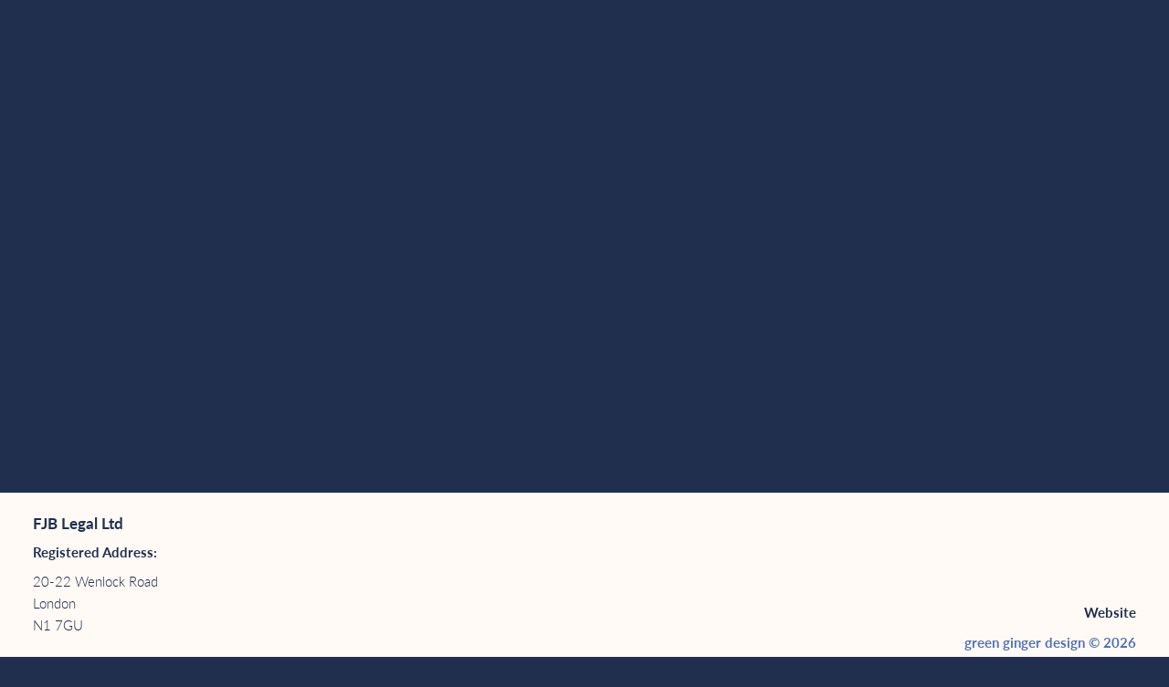

--- FILE ---
content_type: application/javascript
request_url: https://fjblegal.com/wp-content/themes/GG%20Joints%20FJB/assets/js/foundation.min.js?ver=6.0
body_size: 23415
content:
!function($){"use strict";function t(t){if(void 0===Function.prototype.name){var e=/function\s([^(]{1,})\(/,i=e.exec(t.toString());return i&&i.length>1?i[1].trim():""}return void 0===t.prototype?t.constructor.name:t.prototype.constructor.name}function e(t){return/true/.test(t)?!0:/false/.test(t)?!1:isNaN(1*t)?t:parseFloat(t)}function i(t){return t.replace(/([a-z])([A-Z])/g,"$1-$2").toLowerCase()}var n="6.1.1",s={version:n,_plugins:{},_uuids:[],_activePlugins:{},rtl:function(){return"rtl"===$("html").attr("dir")},plugin:function(e,n){var s=n||t(e),o=i(s);this._plugins[o]=this[s]=e},registerPlugin:function(e,n){var s=n?i(n):t(e.constructor).toLowerCase();e.uuid=this.GetYoDigits(6,s),e.$element.attr("data-"+s)||e.$element.attr("data-"+s,e.uuid),e.$element.data("zfPlugin")||e.$element.data("zfPlugin",e),e.$element.trigger("init.zf."+s),this._uuids.push(e.uuid)},unregisterPlugin:function(e){var n=i(t(e.$element.data("zfPlugin").constructor));this._uuids.splice(this._uuids.indexOf(e.uuid),1),e.$element.removeAttr("data-"+n).removeData("zfPlugin").trigger("destroyed.zf."+n);for(var s in e)e[s]=null},reInit:function(t){var e=t instanceof $;try{if(e)t.each(function(){$(this).data("zfPlugin")._init()});else{var i=typeof t,n=this,s={object:function(t){t.forEach(function(t){$("[data-"+t+"]").foundation("_init")})},string:function(){$("[data-"+t+"]").foundation("_init")},undefined:function(){this.object(Object.keys(n._plugins))}};s[i](t)}}catch(o){console.error(o)}finally{return t}},GetYoDigits:function(t,e){return t=t||6,Math.round(Math.pow(36,t+1)-Math.random()*Math.pow(36,t)).toString(36).slice(1)+(e?"-"+e:"")},reflow:function(t,i){"undefined"==typeof i?i=Object.keys(this._plugins):"string"==typeof i&&(i=[i]);var n=this;$.each(i,function(i,s){var o=n._plugins[s],a=$(t).find("[data-"+s+"]").addBack("[data-"+s+"]");a.each(function(){var t=$(this),i={};if(t.data("zfPlugin"))return void console.warn("Tried to initialize "+s+" on an element that already has a Foundation plugin.");if(t.attr("data-options"))var n=t.attr("data-options").split(";").forEach(function(t,n){var s=t.split(":").map(function(t){return t.trim()});s[0]&&(i[s[0]]=e(s[1]))});try{t.data("zfPlugin",new o($(this),i))}catch(a){console.error(a)}finally{return}})})},getFnName:t,transitionend:function(t){var e={transition:"transitionend",WebkitTransition:"webkitTransitionEnd",MozTransition:"transitionend",OTransition:"otransitionend"},i=document.createElement("div"),n;for(var s in e)"undefined"!=typeof i.style[s]&&(n=e[s]);return n?n:(n=setTimeout(function(){t.triggerHandler("transitionend",[t])},1),"transitionend")}};s.util={throttle:function(t,e){var i=null;return function(){var n=this,s=arguments;null===i&&(i=setTimeout(function(){t.apply(n,s),i=null},e))}}};var o=function(e){var i=typeof e,n=$("meta.foundation-mq"),o=$(".no-js");if(n.length||$('<meta class="foundation-mq">').appendTo(document.head),o.length&&o.removeClass("no-js"),"undefined"===i)s.MediaQuery._init(),s.reflow(this);else{if("string"!==i)throw new TypeError("We're sorry, '"+i+"' is not a valid parameter. You must use a string representing the method you wish to invoke.");var a=Array.prototype.slice.call(arguments,1),r=this.data("zfPlugin");if(void 0===r||void 0===r[e])throw new ReferenceError("We're sorry, '"+e+"' is not an available method for "+(r?t(r):"this element")+".");1===this.length?r[e].apply(r,a):this.each(function(t,i){r[e].apply($(i).data("zfPlugin"),a)})}return this};window.Foundation=s,$.fn.foundation=o,function(){Date.now&&window.Date.now||(window.Date.now=Date.now=function(){return(new Date).getTime()});for(var t=["webkit","moz"],e=0;e<t.length&&!window.requestAnimationFrame;++e){var i=t[e];window.requestAnimationFrame=window[i+"RequestAnimationFrame"],window.cancelAnimationFrame=window[i+"CancelAnimationFrame"]||window[i+"CancelRequestAnimationFrame"]}if(/iP(ad|hone|od).*OS 6/.test(window.navigator.userAgent)||!window.requestAnimationFrame||!window.cancelAnimationFrame){var n=0;window.requestAnimationFrame=function(t){var e=Date.now(),i=Math.max(n+16,e);return setTimeout(function(){t(n=i)},i-e)},window.cancelAnimationFrame=clearTimeout}window.performance&&window.performance.now||(window.performance={start:Date.now(),now:function(){return Date.now()-this.start}})}(),Function.prototype.bind||(Function.prototype.bind=function(t){if("function"!=typeof this)throw new TypeError("Function.prototype.bind - what is trying to be bound is not callable");var e=Array.prototype.slice.call(arguments,1),i=this,n=function(){},s=function(){return i.apply(this instanceof n?this:t,e.concat(Array.prototype.slice.call(arguments)))};return this.prototype&&(n.prototype=this.prototype),s.prototype=new n,s})}(jQuery),!function(t,e){var i=function(t,e,i,s){var o=n(t),a,r,l,d;if(e){var h=n(e);r=o.offset.top+o.height<=h.height+h.offset.top,a=o.offset.top>=h.offset.top,l=o.offset.left>=h.offset.left,d=o.offset.left+o.width<=h.width}else r=o.offset.top+o.height<=o.windowDims.height+o.windowDims.offset.top,a=o.offset.top>=o.windowDims.offset.top,l=o.offset.left>=o.windowDims.offset.left,d=o.offset.left+o.width<=o.windowDims.width;var u=[r,a,l,d];return i?l===d==!0:s?a===r==!0:-1===u.indexOf(!1)},n=function(t,i){if(t=t.length?t[0]:t,t===e||t===document)throw new Error("I'm sorry, Dave. I'm afraid I can't do that.");var n=t.getBoundingClientRect(),s=t.parentNode.getBoundingClientRect(),o=document.body.getBoundingClientRect(),a=e.pageYOffset,r=e.pageXOffset;return{width:n.width,height:n.height,offset:{top:n.top+a,left:n.left+r},parentDims:{width:s.width,height:s.height,offset:{top:s.top+a,left:s.left+r}},windowDims:{width:o.width,height:o.height,offset:{top:a,left:r}}}},s=function(t,e,i,s,o,a){var r=n(t),l=e?n(e):null;switch(i){case"top":return{left:l.offset.left,top:l.offset.top-(r.height+s)};break;case"left":return{left:l.offset.left-(r.width+o),top:l.offset.top};break;case"right":return{left:l.offset.left+l.width+o,top:l.offset.top};break;case"center top":return{left:l.offset.left+l.width/2-r.width/2,top:l.offset.top-(r.height+s)};break;case"center bottom":return{left:a?o:l.offset.left+l.width/2-r.width/2,top:l.offset.top+l.height+s};break;case"center left":return{left:l.offset.left-(r.width+o),top:l.offset.top+l.height/2-r.height/2};break;case"center right":return{left:l.offset.left+l.width+o+1,top:l.offset.top+l.height/2-r.height/2};break;case"center":return{left:r.windowDims.offset.left+r.windowDims.width/2-r.width/2,top:r.windowDims.offset.top+r.windowDims.height/2-r.height/2};break;case"reveal":return{left:(r.windowDims.width-r.width)/2,top:r.windowDims.offset.top+s};case"reveal full":return{left:r.windowDims.offset.left,top:r.windowDims.offset.top};break;default:return{left:l.offset.left,top:l.offset.top+l.height+s}}};t.Box={ImNotTouchingYou:i,GetDimensions:n,GetOffsets:s}}(window.Foundation,window),!function($,t){"use strict";t.Keyboard={};var e={9:"TAB",13:"ENTER",27:"ESCAPE",32:"SPACE",37:"ARROW_LEFT",38:"ARROW_UP",39:"ARROW_RIGHT",40:"ARROW_DOWN"},i=function(t){var e={};for(var i in t)e[t[i]]=t[i];return e}(e);t.Keyboard.keys=i;var n=function(t){var i=e[t.which||t.keyCode]||String.fromCharCode(t.which).toUpperCase();return t.shiftKey&&(i="SHIFT_"+i),t.ctrlKey&&(i="CTRL_"+i),t.altKey&&(i="ALT_"+i),i};t.Keyboard.parseKey=n;var s={},o=function(e,i,o){var a=s[i],r=n(e),l,d,h;return a?(l="undefined"==typeof a.ltr?a:t.rtl()?$.extend({},a.ltr,a.rtl):$.extend({},a.rtl,a.ltr),d=l[r],h=o[d],void(h&&"function"==typeof h?(h.apply(),(o.handled||"function"==typeof o.handled)&&o.handled.apply()):(o.unhandled||"function"==typeof o.unhandled)&&o.unhandled.apply())):console.warn("Component not defined!")};t.Keyboard.handleKey=o;var a=function(t){return t.find("a[href], area[href], input:not([disabled]), select:not([disabled]), textarea:not([disabled]), button:not([disabled]), iframe, object, embed, *[tabindex], *[contenteditable]").filter(function(){return $(this).is(":visible")&&!($(this).attr("tabindex")<0)})};t.Keyboard.findFocusable=a;var r=function(t,e){s[t]=e};t.Keyboard.register=r}(jQuery,window.Foundation),!function($,t){function e(t){var e={};return"string"!=typeof t?e:(t=t.trim().slice(1,-1))?e=t.split("&").reduce(function(t,e){var i=e.replace(/\+/g," ").split("="),n=i[0],s=i[1];return n=decodeURIComponent(n),s=void 0===s?null:decodeURIComponent(s),t.hasOwnProperty(n)?Array.isArray(t[n])?t[n].push(s):t[n]=[t[n],s]:t[n]=s,t},{}):e}var i={"default":"only screen",landscape:"only screen and (orientation: landscape)",portrait:"only screen and (orientation: portrait)",retina:"only screen and (-webkit-min-device-pixel-ratio: 2),only screen and (min--moz-device-pixel-ratio: 2),only screen and (-o-min-device-pixel-ratio: 2/1),only screen and (min-device-pixel-ratio: 2),only screen and (min-resolution: 192dpi),only screen and (min-resolution: 2dppx)"},n={queries:[],current:"",atLeast:function(t){var e=this.get(t);return e?window.matchMedia(e).matches:!1},get:function(t){for(var e in this.queries){var i=this.queries[e];if(t===i.name)return i.value}return null},_init:function(){var t=this,i=$(".foundation-mq").css("font-family"),n;n=e(i);for(var s in n)t.queries.push({name:s,value:"only screen and (min-width: "+n[s]+")"});this.current=this._getCurrentSize(),this._watcher()},_getCurrentSize:function(){var t;for(var e in this.queries){var i=this.queries[e];window.matchMedia(i.value).matches&&(t=i)}return"object"==typeof t?t.name:t},_watcher:function(){var t=this;$(window).on("resize.zf.mediaquery",function(){var e=t._getCurrentSize();e!==t.current&&($(window).trigger("changed.zf.mediaquery",[e,t.current]),t.current=e)})}};t.MediaQuery=n,window.matchMedia||(window.matchMedia=function(){"use strict";var t=window.styleMedia||window.media;if(!t){var e=document.createElement("style"),i=document.getElementsByTagName("script")[0],n=null;e.type="text/css",e.id="matchmediajs-test",i.parentNode.insertBefore(e,i),n="getComputedStyle"in window&&window.getComputedStyle(e,null)||e.currentStyle,t={matchMedium:function(t){var i="@media "+t+"{ #matchmediajs-test { width: 1px; } }";return e.styleSheet?e.styleSheet.cssText=i:e.textContent=i,"1px"===n.width}}}return function(e){return{matches:t.matchMedium(e||"all"),media:e||"all"}}}())}(jQuery,Foundation),!function($,t){function e(e,s,o,a){function r(){e||s.hide(),l(),a&&a.apply(s)}function l(){s[0].style.transitionDuration=0,s.removeClass(d+" "+h+" "+o)}if(s=$(s).eq(0),s.length){var d=e?i[0]:i[1],h=e?n[0]:n[1];l(),s.addClass(o).css("transition","none"),requestAnimationFrame(function(){s.addClass(d),e&&s.show()}),requestAnimationFrame(function(){s[0].offsetWidth,s.css("transition",""),s.addClass(h)}),s.one(t.transitionend(s),r)}}var i=["mui-enter","mui-leave"],n=["mui-enter-active","mui-leave-active"],s={animateIn:function(t,i,n){e(!0,t,i,n)},animateOut:function(t,i,n){e(!1,t,i,n)}},o=function(t,e,i){function n(r){a||(a=window.performance.now()),o=r-a,i.apply(e),t>o?s=window.requestAnimationFrame(n,e):(window.cancelAnimationFrame(s),e.trigger("finished.zf.animate",[e]).triggerHandler("finished.zf.animate",[e]))}var s,o,a=null;s=window.requestAnimationFrame(n)};t.Move=o,t.Motion=s}(jQuery,Foundation),!function($,t){"use strict";t.Nest={Feather:function(t,e){t.attr("role","menubar"),e=e||"zf";var i=t.find("li").attr({role:"menuitem"}),n="is-"+e+"-submenu",s=n+"-item",o="is-"+e+"-submenu-parent";t.find("a:first").attr("tabindex",0),i.each(function(){var t=$(this),e=t.children("ul");e.length&&(t.addClass("has-submenu "+o).attr({"aria-haspopup":!0,"aria-selected":!1,"aria-expanded":!1,"aria-label":t.children("a:first").text()}),e.addClass("submenu "+n).attr({"data-submenu":"","aria-hidden":!0,role:"menu"})),t.parent("[data-submenu]").length&&t.addClass("is-submenu-item "+s)})},Burn:function(t,e){var i=t.find("li").removeAttr("tabindex"),n="is-"+e+"-submenu",s=n+"-item",o="is-"+e+"-submenu-parent";t.find("*").removeClass(n+" "+s+" "+o+" has-submenu is-submenu-item submenu is-active").removeAttr("data-submenu").css("display","")}}}(jQuery,window.Foundation),!function($,t){"use strict";var e=function(t,e,i){var n=this,s=e.duration,o=Object.keys(t.data())[0]||"timer",a=-1,r,l;this.restart=function(){a=-1,clearTimeout(l),this.start()},this.start=function(){clearTimeout(l),a=0>=a?s:a,t.data("paused",!1),r=Date.now(),l=setTimeout(function(){e.infinite&&n.restart(),i()},a),t.trigger("timerstart.zf."+o)},this.pause=function(){clearTimeout(l),t.data("paused",!0);var e=Date.now();a-=e-r,t.trigger("timerpaused.zf."+o)}},i=function(t,e){var i=this,n=t.length;0===n&&e();var s=function(){n--,0===n&&e()};t.each(function(){this.complete?s():"undefined"!=typeof this.naturalWidth&&this.naturalWidth>0?s():$(this).one("load",function(){s()})})};t.Timer=e,t.onImagesLoaded=i}(jQuery,window.Foundation),function($){function t(){this.removeEventListener("touchmove",e),this.removeEventListener("touchend",t),d=!1}function e(e){if($.spotSwipe.preventDefault&&e.preventDefault(),d){var i=e.touches[0].pageX,n=e.touches[0].pageY,s=o-i,h=a-n,u;l=(new Date).getTime()-r,Math.abs(s)>=$.spotSwipe.moveThreshold&&l<=$.spotSwipe.timeThreshold&&(u=s>0?"left":"right"),u&&(e.preventDefault(),t.call(this),$(this).trigger("swipe",u).trigger("swipe"+u))}}function i(i){1==i.touches.length&&(o=i.touches[0].pageX,a=i.touches[0].pageY,d=!0,r=(new Date).getTime(),this.addEventListener("touchmove",e,!1),this.addEventListener("touchend",t,!1))}function n(){this.addEventListener&&this.addEventListener("touchstart",i,!1)}function s(){this.removeEventListener("touchstart",i)}$.spotSwipe={version:"1.0.0",enabled:"ontouchstart"in document.documentElement,preventDefault:!1,moveThreshold:75,timeThreshold:200};var o,a,r,l,d=!1;$.event.special.swipe={setup:n},$.each(["left","up","down","right"],function(){$.event.special["swipe"+this]={setup:function(){$(this).on("swipe",$.noop)}}})}(jQuery),!function($){$.fn.addTouch=function(){this.each(function(e,i){$(i).bind("touchstart touchmove touchend touchcancel",function(){t(event)})});var t=function(t){var e=t.changedTouches,i=e[0],n={touchstart:"mousedown",touchmove:"mousemove",touchend:"mouseup"},s=n[t.type],o=document.createEvent("MouseEvent");o.initMouseEvent(s,!0,!0,window,1,i.screenX,i.screenY,i.clientX,i.clientY,!1,!1,!1,!1,0,null),i.target.dispatchEvent(o)}}}(jQuery),!function(t,$){"use strict";$(document).on("click.zf.trigger","[data-open]",function(){var t=$(this).data("open");$("#"+t).triggerHandler("open.zf.trigger",[$(this)])}),$(document).on("click.zf.trigger","[data-close]",function(){var t=$(this).data("close");t?$("#"+t).triggerHandler("close.zf.trigger",[$(this)]):$(this).trigger("close.zf.trigger")}),$(document).on("click.zf.trigger","[data-toggle]",function(){var t=$(this).data("toggle");$("#"+t).triggerHandler("toggle.zf.trigger",[$(this)])}),$(document).on("close.zf.trigger","[data-closable]",function(){var e=$(this).data("closable")||"fade-out";t.Motion?t.Motion.animateOut($(this),e,function(){$(this).trigger("closed.zf")}):$(this).fadeOut().trigger("closed.zf")});var e=function(){for(var t=["WebKit","Moz","O","Ms",""],e=0;e<t.length;e++)if(t[e]+"MutationObserver"in window)return window[t[e]+"MutationObserver"];return!1}(),i=function(){a(),s(),o(),n()};$(window).load(function(){i()});var n=function(t){var e=$("[data-yeti-box]"),i=["dropdown","tooltip","reveal"];if(t&&("string"==typeof t?i.push(t):"object"==typeof t&&"string"==typeof t[0]?i.concat(t):console.error("Plugin names must be strings")),e.length){var n=i.map(function(t){return"closeme.zf."+t}).join(" ");$(window).off(n).on(n,function(t,e){var i=t.namespace.split(".")[0],n=$("[data-"+i+"]").not('[data-yeti-box="'+e+'"]');n.each(function(){var t=$(this);t.triggerHandler("close.zf.trigger",[t])})})}},s=function(t){var i,n=$("[data-resize]");n.length&&$(window).off("resize.zf.trigger").on("resize.zf.trigger",function(s){i&&clearTimeout(i),i=setTimeout(function(){e||n.each(function(){$(this).triggerHandler("resizeme.zf.trigger")}),n.attr("data-events","resize")},t||10)})},o=function(t){var i,n=$("[data-scroll]");n.length&&$(window).off("scroll.zf.trigger").on("scroll.zf.trigger",function(s){i&&clearTimeout(i),i=setTimeout(function(){e||n.each(function(){$(this).triggerHandler("scrollme.zf.trigger")}),n.attr("data-events","scroll")},t||10)})},a=function(){if(!e)return!1;var t=document.querySelectorAll("[data-resize], [data-scroll], [data-mutate]"),i=function(t){var e=$(t[0].target);switch(e.attr("data-events")){case"resize":e.triggerHandler("resizeme.zf.trigger",[e]);break;case"scroll":e.triggerHandler("scrollme.zf.trigger",[e,window.pageYOffset]);break;default:return!1}};if(t.length)for(var n=0;n<=t.length-1;n++){var s=new e(i);s.observe(t[n],{attributes:!0,childList:!1,characterData:!1,subtree:!1,attributeFilter:["data-events"]})}};t.IHearYou=i}(window.Foundation,window.jQuery),!function(t,$){"use strict";function e(i,n){this.$element=i,this.options=$.extend({},e.defaults,this.$element.data(),n),this._init(),t.registerPlugin(this,"Abide")}e.defaults={validateOn:"fieldChange",labelErrorClass:"is-invalid-label",inputErrorClass:"is-invalid-input",formErrorSelector:".form-error",formErrorClass:"is-visible",liveValidate:!1,patterns:{alpha:/^[a-zA-Z]+$/,alpha_numeric:/^[a-zA-Z0-9]+$/,integer:/^[-+]?\d+$/,number:/^[-+]?\d*(?:[\.\,]\d+)?$/,card:/^(?:4[0-9]{12}(?:[0-9]{3})?|5[1-5][0-9]{14}|6(?:011|5[0-9][0-9])[0-9]{12}|3[47][0-9]{13}|3(?:0[0-5]|[68][0-9])[0-9]{11}|(?:2131|1800|35\d{3})\d{11})$/,cvv:/^([0-9]){3,4}$/,email:/^[a-zA-Z0-9.!#$%&'*+\/=?^_`{|}~-]+@[a-zA-Z0-9](?:[a-zA-Z0-9-]{0,61}[a-zA-Z0-9])?(?:\.[a-zA-Z0-9](?:[a-zA-Z0-9-]{0,61}[a-zA-Z0-9])?)+$/,url:/^(https?|ftp|file|ssh):\/\/(((([a-zA-Z]|\d|-|\.|_|~|[\u00A0-\uD7FF\uF900-\uFDCF\uFDF0-\uFFEF])|(%[\da-f]{2})|[!\$&'\(\)\*\+,;=]|:)*@)?(((\d|[1-9]\d|1\d\d|2[0-4]\d|25[0-5])\.(\d|[1-9]\d|1\d\d|2[0-4]\d|25[0-5])\.(\d|[1-9]\d|1\d\d|2[0-4]\d|25[0-5])\.(\d|[1-9]\d|1\d\d|2[0-4]\d|25[0-5]))|((([a-zA-Z]|\d|[\u00A0-\uD7FF\uF900-\uFDCF\uFDF0-\uFFEF])|(([a-zA-Z]|\d|[\u00A0-\uD7FF\uF900-\uFDCF\uFDF0-\uFFEF])([a-zA-Z]|\d|-|\.|_|~|[\u00A0-\uD7FF\uF900-\uFDCF\uFDF0-\uFFEF])*([a-zA-Z]|\d|[\u00A0-\uD7FF\uF900-\uFDCF\uFDF0-\uFFEF])))\.)+(([a-zA-Z]|[\u00A0-\uD7FF\uF900-\uFDCF\uFDF0-\uFFEF])|(([a-zA-Z]|[\u00A0-\uD7FF\uF900-\uFDCF\uFDF0-\uFFEF])([a-zA-Z]|\d|-|\.|_|~|[\u00A0-\uD7FF\uF900-\uFDCF\uFDF0-\uFFEF])*([a-zA-Z]|[\u00A0-\uD7FF\uF900-\uFDCF\uFDF0-\uFFEF])))\.?)(:\d*)?)(\/((([a-zA-Z]|\d|-|\.|_|~|[\u00A0-\uD7FF\uF900-\uFDCF\uFDF0-\uFFEF])|(%[\da-f]{2})|[!\$&'\(\)\*\+,;=]|:|@)+(\/(([a-zA-Z]|\d|-|\.|_|~|[\u00A0-\uD7FF\uF900-\uFDCF\uFDF0-\uFFEF])|(%[\da-f]{2})|[!\$&'\(\)\*\+,;=]|:|@)*)*)?)?(\?((([a-zA-Z]|\d|-|\.|_|~|[\u00A0-\uD7FF\uF900-\uFDCF\uFDF0-\uFFEF])|(%[\da-f]{2})|[!\$&'\(\)\*\+,;=]|:|@)|[\uE000-\uF8FF]|\/|\?)*)?(\#((([a-zA-Z]|\d|-|\.|_|~|[\u00A0-\uD7FF\uF900-\uFDCF\uFDF0-\uFFEF])|(%[\da-f]{2})|[!\$&'\(\)\*\+,;=]|:|@)|\/|\?)*)?$/,domain:/^([a-zA-Z0-9]([a-zA-Z0-9\-]{0,61}[a-zA-Z0-9])?\.)+[a-zA-Z]{2,8}$/,datetime:/^([0-2][0-9]{3})\-([0-1][0-9])\-([0-3][0-9])T([0-5][0-9])\:([0-5][0-9])\:([0-5][0-9])(Z|([\-\+]([0-1][0-9])\:00))$/,date:/(?:19|20)[0-9]{2}-(?:(?:0[1-9]|1[0-2])-(?:0[1-9]|1[0-9]|2[0-9])|(?:(?!02)(?:0[1-9]|1[0-2])-(?:30))|(?:(?:0[13578]|1[02])-31))$/,time:/^(0[0-9]|1[0-9]|2[0-3])(:[0-5][0-9]){2}$/,dateISO:/^\d{4}[\/\-]\d{1,2}[\/\-]\d{1,2}$/,month_day_year:/^(0[1-9]|1[012])[- \/.](0[1-9]|[12][0-9]|3[01])[- \/.]\d{4}$/,day_month_year:/^(0[1-9]|[12][0-9]|3[01])[- \/.](0[1-9]|1[012])[- \/.]\d{4}$/,color:/^#?([a-fA-F0-9]{6}|[a-fA-F0-9]{3})$/},validators:{equalTo:function(t,e,i){return $("#"+t.attr("data-equalto")).val()===t.val()}}},e.prototype._init=function(){this.$inputs=this.$element.find("input, textarea, select").not("[data-abide-ignore]"),this._events()},e.prototype._events=function(){var t=this;this.$element.off(".abide").on("reset.zf.abide",function(e){t.resetForm()}).on("submit.zf.abide",function(e){return t.validateForm()}),"fieldChange"===this.options.validateOn&&this.$inputs.off("change.zf.abide").on("change.zf.abide",function(e){t.validateInput($(this))}),this.options.liveValidate&&this.$inputs.off("input.zf.abide").on("input.zf.abide",function(e){t.validateInput($(this))})},e.prototype._reflow=function(){this._init()},e.prototype.requiredCheck=function(t){if(!t.attr("required"))return!0;var e=!0;switch(t[0].type){case"checkbox":case"radio":e=t[0].checked;break;case"select":case"select-one":case"select-multiple":var i=t.find("option:selected");i.length&&i.val()||(e=!1);break;default:t.val()&&t.val().length||(e=!1)}return e},e.prototype.findFormError=function(t){var e=t.siblings(this.options.formErrorSelector);return e.length||(e=t.parent().find(this.options.formErrorSelector)),e},e.prototype.findLabel=function(t){var e=this.$element.find('label[for="'+t[0].id+'"]');return e.length?e:t.closest("label")},e.prototype.addErrorClasses=function(t){var e=this.findLabel(t),i=this.findFormError(t);e.length&&e.addClass(this.options.labelErrorClass),i.length&&i.addClass(this.options.formErrorClass),t.addClass(this.options.inputErrorClass).attr("data-invalid","")},e.prototype.removeErrorClasses=function(t){var e=this.findLabel(t),i=this.findFormError(t);e.length&&e.removeClass(this.options.labelErrorClass),i.length&&i.removeClass(this.options.formErrorClass),t.removeClass(this.options.inputErrorClass).removeAttr("data-invalid")},e.prototype.validateInput=function(t){var e=this.requiredCheck(t),i=!1,n=!0,s=t.attr("data-validator"),o=!0;switch(t[0].type){case"radio":i=this.validateRadio(t.attr("name"));break;case"checkbox":i=e;break;case"select":case"select-one":case"select-multiple":i=e;break;default:i=this.validateText(t)}s&&(n=this.matchValidation(t,s,t.attr("required"))),t.attr("data-equalto")&&(o=this.options.validators.equalTo(t));var a=-1===[e,i,n,o].indexOf(!1),r=(a?"valid":"invalid")+".zf.abide";return this[a?"removeErrorClasses":"addErrorClasses"](t),t.trigger(r,t[0]),a},e.prototype.validateForm=function(){var t=[],e=this;this.$inputs.each(function(){t.push(e.validateInput($(this)))});var i=-1===t.indexOf(!1);return this.$element.find("[data-abide-error]").css("display",i?"none":"block"),this.$element.trigger((i?"formvalid":"forminvalid")+".zf.abide",[this.$element]),i},e.prototype.validateText=function(t,e){e=e||t.attr("pattern")||t.attr("type");var i=t.val();return i.length?this.options.patterns.hasOwnProperty(e)?this.options.patterns[e].test(i):e&&e!==t.attr("type")?new RegExp(e).test(i):!0:!0},e.prototype.validateRadio=function(t){var e=this.$element.find(':radio[name="'+t+'"]'),i=[],n=this;return e.each(function(){var t=$(this),e=n.requiredCheck(t);i.push(e),e&&n.removeErrorClasses(t)}),-1===i.indexOf(!1)},e.prototype.matchValidation=function(t,e,i){var n=this;i=!!i;var s=e.split(" ").map(function(e){return n.options.validators[e](t,i,t.parent())});return-1===s.indexOf(!1)},e.prototype.resetForm=function(){var t=this.$element,e=this.options;$("."+e.labelErrorClass,t).not("small").removeClass(e.labelErrorClass),$("."+e.inputErrorClass,t).not("small").removeClass(e.inputErrorClass),$(e.formErrorSelector+"."+e.formErrorClass).removeClass(e.formErrorClass),t.find("[data-abide-error]").css("display","none"),$(":input",t).not(":button, :submit, :reset, :hidden, [data-abide-ignore]").val("").removeAttr("data-invalid"),t.trigger("formreset.zf.abide",[t])},e.prototype.destroy=function(){var e=this;this.$element.off(".abide").find("[data-abide-error]").css("display","none"),this.$inputs.off(".abide").each(function(){e.removeErrorClasses($(this))}),t.unregisterPlugin(this)},t.plugin(e,"Abide"),"undefined"!=typeof module&&"undefined"!=typeof module.exports&&(module.exports=e),"function"==typeof define&&define(["foundation"],function(){return e})}(Foundation,jQuery),!function($,t){"use strict";function e(i,n){this.$element=i,this.options=$.extend({},e.defaults,this.$element.data(),n),this._init(),t.registerPlugin(this,"Accordion"),t.Keyboard.register("Accordion",{ENTER:"toggle",SPACE:"toggle",ARROW_DOWN:"next",ARROW_UP:"previous"})}e.defaults={slideSpeed:250,multiExpand:!1,allowAllClosed:!1},e.prototype._init=function(){this.$element.attr("role","tablist"),this.$tabs=this.$element.children("li"),0==this.$tabs.length&&(this.$tabs=this.$element.children("[data-accordion-item]")),this.$tabs.each(function(e,i){var n=$(i),s=n.find("[data-tab-content]"),o=s[0].id||t.GetYoDigits(6,"accordion"),a=i.id||o+"-label";n.find("a:first").attr({"aria-controls":o,role:"tab",id:a,"aria-expanded":!1,"aria-selected":!1}),s.attr({role:"tabpanel","aria-labelledby":a,"aria-hidden":!0,id:o})});var e=this.$element.find(".is-active").children("[data-tab-content]");e.length&&this.down(e,!0),this._events()},e.prototype._events=function(){var e=this;this.$tabs.each(function(){var i=$(this),n=i.children("[data-tab-content]");n.length&&i.children("a").off("click.zf.accordion keydown.zf.accordion").on("click.zf.accordion",function(t){t.preventDefault(),i.hasClass("is-active")?(e.options.allowAllClosed||i.siblings().hasClass("is-active"))&&e.up(n):e.down(n)}).on("keydown.zf.accordion",function(s){t.Keyboard.handleKey(s,"Accordion",{toggle:function(){e.toggle(n)},next:function(){i.next().find("a").focus().trigger("click.zf.accordion")},previous:function(){i.prev().find("a").focus().trigger("click.zf.accordion")},handled:function(){s.preventDefault(),s.stopPropagation()}})})})},e.prototype.toggle=function(t){if(t.parent().hasClass("is-active")){if(!this.options.allowAllClosed&&!t.parent().siblings().hasClass("is-active"))return;this.up(t)}else this.down(t)},e.prototype.down=function(t,e){var i=this;if(!this.options.multiExpand&&!e){var n=this.$element.find(".is-active").children("[data-tab-content]");n.length&&this.up(n)}t.attr("aria-hidden",!1).parent("[data-tab-content]").addBack().parent().addClass("is-active"),t.slideDown(i.options.slideSpeed),$("#"+t.attr("aria-labelledby")).attr({"aria-expanded":!0,"aria-selected":!0}),this.$element.trigger("down.zf.accordion",[t])},e.prototype.up=function(t){var e=t.parent().siblings(),i=this,n=this.options.multiExpand?e.hasClass("is-active"):t.parent().hasClass("is-active");(this.options.allowAllClosed||n)&&(t.slideUp(i.options.slideSpeed),t.attr("aria-hidden",!0).parent().removeClass("is-active"),$("#"+t.attr("aria-labelledby")).attr({"aria-expanded":!1,"aria-selected":!1}),this.$element.trigger("up.zf.accordion",[t]))},e.prototype.destroy=function(){this.$element.find("[data-tab-content]").slideUp(0).css("display",""),this.$element.find("a").off(".zf.accordion"),t.unregisterPlugin(this)},t.plugin(e,"Accordion")}(jQuery,window.Foundation),!function($){"use strict";function t(e,i){this.$element=e,this.options=$.extend({},t.defaults,this.$element.data(),i),Foundation.Nest.Feather(this.$element,"accordion"),this._init(),Foundation.registerPlugin(this,"AccordionMenu"),Foundation.Keyboard.register("AccordionMenu",{ENTER:"toggle",SPACE:"toggle",ARROW_RIGHT:"open",ARROW_UP:"up",ARROW_DOWN:"down",ARROW_LEFT:"close",ESCAPE:"closeAll",TAB:"down",SHIFT_TAB:"up"})}t.defaults={slideSpeed:250,multiOpen:!0},t.prototype._init=function(){this.$element.find("[data-submenu]").not(".is-active").slideUp(0),this.$element.attr({role:"tablist","aria-multiselectable":this.options.multiOpen}),this.$menuLinks=this.$element.find(".has-submenu"),this.$menuLinks.each(function(){var t=this.id||Foundation.GetYoDigits(6,"acc-menu-link"),e=$(this),i=e.children("[data-submenu]"),n=i[0].id||Foundation.GetYoDigits(6,"acc-menu"),s=i.hasClass("is-active");e.attr({"aria-controls":n,"aria-expanded":s,"aria-selected":!1,role:"tab",id:t}),i.attr({"aria-labelledby":t,"aria-hidden":!s,role:"tabpanel",id:n})});var t=this.$element.find(".is-active");if(t.length){var e=this;t.each(function(){e.down($(this))})}this._events()},t.prototype._events=function(){var t=this;this.$element.find("li").each(function(){var e=$(this).children("[data-submenu]");e.length&&$(this).children("a").off("click.zf.accordionmenu").on("click.zf.accordionmenu",function(i){i.preventDefault(),t.toggle(e)})}).on("keydown.zf.accordionmenu",function(e){var i=$(this),n=i.parent("ul").children("li"),s,o,a=i.children("[data-submenu]");n.each(function(t){return $(this).is(i)?(s=n.eq(Math.max(0,t-1)),o=n.eq(Math.min(t+1,n.length-1)),$(this).children("[data-submenu]:visible").length&&(o=i.find("li:first-child")),$(this).is(":first-child")?s=i.parents("li").first():s.children("[data-submenu]:visible").length&&(s=s.find("li:last-child")),void($(this).is(":last-child")&&(o=i.parents("li").first().next("li")))):void 0}),Foundation.Keyboard.handleKey(e,"AccordionMenu",{open:function(){a.is(":hidden")&&(t.down(a),a.find("li").first().focus())},close:function(){a.length&&!a.is(":hidden")?t.up(a):i.parent("[data-submenu]").length&&(t.up(i.parent("[data-submenu]")),i.parents("li").first().focus())},up:function(){s.focus()},down:function(){o.focus()},toggle:function(){i.children("[data-submenu]").length&&t.toggle(i.children("[data-submenu]"))},closeAll:function(){t.hideAll()},handled:function(){e.preventDefault(),e.stopImmediatePropagation()}})})},t.prototype.hideAll=function(){this.$element.find("[data-submenu]").slideUp(this.options.slideSpeed)},t.prototype.toggle=function(t){t.is(":animated")||(t.is(":hidden")?this.down(t):this.up(t))},t.prototype.down=function(t){var e=this;this.options.multiOpen||this.up(this.$element.find(".is-active").not(t.parentsUntil(this.$element).add(t))),t.addClass("is-active").attr({"aria-hidden":!1}).parent(".has-submenu").attr({"aria-expanded":!0,"aria-selected":!0}),Foundation.Move(this.options.slideSpeed,t,function(){t.slideDown(e.options.slideSpeed)}),this.$element.trigger("down.zf.accordionMenu",[t])},t.prototype.up=function(t){var e=this;Foundation.Move(this.options.slideSpeed,t,function(){t.slideUp(e.options.slideSpeed)}),t.attr("aria-hidden",!0).find("[data-submenu]").slideUp(0).attr("aria-hidden",!0).end().parent(".has-submenu").attr({"aria-expanded":!1,"aria-selected":!1}),this.$element.trigger("up.zf.accordionMenu",[t])},t.prototype.destroy=function(){this.$element.find("[data-submenu]").slideDown(0).css("display",""),this.$element.find("a").off("click.zf.accordionMenu"),Foundation.Nest.Burn(this.$element,"accordion"),Foundation.unregisterPlugin(this)},Foundation.plugin(t,"AccordionMenu")}(jQuery,window.Foundation),!function($,t){"use strict";function e(i,n){this.$element=i,this.options=$.extend({},e.defaults,this.$element.data(),n),t.Nest.Feather(this.$element,"drilldown"),this._init(),t.registerPlugin(this,"Drilldown"),t.Keyboard.register("Drilldown",{ENTER:"open",SPACE:"open",ARROW_RIGHT:"next",ARROW_UP:"up",ARROW_DOWN:"down",ARROW_LEFT:"previous",ESCAPE:"close",TAB:"down",SHIFT_TAB:"up"})}e.defaults={backButton:'<li class="js-drilldown-back"><a>Back</a></li>',wrapper:"<div></div>",closeOnClick:!1},e.prototype._init=function(){this.$submenuAnchors=this.$element.find("li.has-submenu"),this.$submenus=this.$submenuAnchors.children("[data-submenu]"),this.$menuItems=this.$element.find("li").not(".js-drilldown-back").attr("role","menuitem"),this._prepareMenu(),this._keyboardEvents()},e.prototype._prepareMenu=function(){var t=this;this.$submenuAnchors.each(function(){var e=$(this),i=e.find("a:first");i.data("savedHref",i.attr("href")).removeAttr("href"),e.children("[data-submenu]").attr({"aria-hidden":!0,tabindex:0,role:"menu"}),t._events(e)}),this.$submenus.each(function(){var e=$(this),i=e.find(".js-drilldown-back");i.length||e.prepend(t.options.backButton),t._back(e)}),this.$element.parent().hasClass("is-drilldown")||(this.$wrapper=$(this.options.wrapper).addClass("is-drilldown").css(this._getMaxDims()),this.$element.wrap(this.$wrapper))},e.prototype._events=function(t){var e=this;t.off("click.zf.drilldown").on("click.zf.drilldown",function(i){if($(i.target).parentsUntil("ul","li").hasClass("is-drilldown-submenu-parent")&&(i.stopImmediatePropagation(),i.preventDefault()),e._show(t),e.options.closeOnClick){var n=$("body").not(e.$wrapper);n.off(".zf.drilldown").on("click.zf.drilldown",function(t){t.preventDefault(),e._hideAll(),n.off(".zf.drilldown")})}})},e.prototype._keyboardEvents=function(){var e=this;this.$menuItems.add(this.$element.find(".js-drilldown-back")).on("keydown.zf.drilldown",function(i){
var n=$(this),s=n.parent("ul").children("li"),o,a;s.each(function(t){return $(this).is(n)?(o=s.eq(Math.max(0,t-1)),void(a=s.eq(Math.min(t+1,s.length-1)))):void 0}),t.Keyboard.handleKey(i,"Drilldown",{next:function(){n.is(e.$submenuAnchors)&&(e._show(n),n.on(t.transitionend(n),function(){n.find("ul li").filter(e.$menuItems).first().focus()}))},previous:function(){e._hide(n.parent("ul")),n.parent("ul").on(t.transitionend(n),function(){setTimeout(function(){n.parent("ul").parent("li").focus()},1)})},up:function(){o.focus()},down:function(){a.focus()},close:function(){e._back()},open:function(){n.is(e.$menuItems)?n.is(e.$submenuAnchors)&&(e._show(n),setTimeout(function(){n.find("ul li").filter(e.$menuItems).first().focus()},1)):(e._hide(n.parent("ul")),setTimeout(function(){n.parent("ul").parent("li").focus()},1))},handled:function(){i.preventDefault(),i.stopImmediatePropagation()}})})},e.prototype._hideAll=function(){var e=this.$element.find(".is-drilldown-sub.is-active").addClass("is-closing");e.one(t.transitionend(e),function(t){e.removeClass("is-active is-closing")}),this.$element.trigger("closed.zf.drilldown")},e.prototype._back=function(t){var e=this;t.off("click.zf.drilldown"),t.children(".js-drilldown-back").on("click.zf.drilldown",function(i){i.stopImmediatePropagation(),e._hide(t)})},e.prototype._menuLinkEvents=function(){var t=this;this.$menuItems.not(".has-submenu").off("click.zf.drilldown").on("click.zf.drilldown",function(e){setTimeout(function(){t._hideAll()},0)})},e.prototype._show=function(t){t.children("[data-submenu]").addClass("is-active"),this.$element.trigger("open.zf.drilldown",[t])},e.prototype._hide=function(e){var i=this;e.addClass("is-closing").one(t.transitionend(e),function(){e.removeClass("is-active is-closing")}),e.trigger("hide.zf.drilldown",[e])},e.prototype._getMaxDims=function(){var t=0,e={};return this.$submenus.add(this.$element).each(function(){var e=$(this).children("li").length;t=e>t?e:t}),e.height=t*this.$menuItems[0].getBoundingClientRect().height+"px",e.width=this.$element[0].getBoundingClientRect().width+"px",e},e.prototype.destroy=function(){this._hideAll(),t.Nest.Burn(this.$element,"drilldown"),this.$element.unwrap().find(".js-drilldown-back").remove().end().find(".is-active, .is-closing, .is-drilldown-sub").removeClass("is-active is-closing is-drilldown-sub").end().find("[data-submenu]").removeAttr("aria-hidden tabindex role").off(".zf.drilldown").end().off("zf.drilldown"),this.$element.find("a").each(function(){var t=$(this);t.data("savedHref")&&t.attr("href",t.data("savedHref")).removeData("savedHref")}),t.unregisterPlugin(this)},t.plugin(e,"Drilldown")}(jQuery,window.Foundation),!function($,t){"use strict";function e(i,n){this.$element=i,this.options=$.extend({},e.defaults,this.$element.data(),n),this._init(),t.registerPlugin(this,"Dropdown"),t.Keyboard.register("Dropdown",{ENTER:"open",SPACE:"open",ESCAPE:"close",TAB:"tab_forward",SHIFT_TAB:"tab_backward"})}e.defaults={hoverDelay:250,hover:!1,hoverPane:!1,vOffset:1,hOffset:1,positionClass:"",trapFocus:!1,autoFocus:!1,closeOnClick:!1},e.prototype._init=function(){var e=this.$element.attr("id");this.$anchor=$('[data-toggle="'+e+'"]')||$('[data-open="'+e+'"]'),this.$anchor.attr({"aria-controls":e,"data-is-focus":!1,"data-yeti-box":e,"aria-haspopup":!0,"aria-expanded":!1}),this.options.positionClass=this.getPositionClass(),this.counter=4,this.usedPositions=[],this.$element.attr({"aria-hidden":"true","data-yeti-box":e,"data-resize":e,"aria-labelledby":this.$anchor[0].id||t.GetYoDigits(6,"dd-anchor")}),this._events()},e.prototype.getPositionClass=function(){var t=this.$element[0].className.match(/(top|left|right)/g);return t=t?t[0]:""},e.prototype._reposition=function(t){this.usedPositions.push(t?t:"bottom"),!t&&this.usedPositions.indexOf("top")<0?this.$element.addClass("top"):"top"===t&&this.usedPositions.indexOf("bottom")<0?this.$element.removeClass(t):"left"===t&&this.usedPositions.indexOf("right")<0?this.$element.removeClass(t).addClass("right"):"right"===t&&this.usedPositions.indexOf("left")<0?this.$element.removeClass(t).addClass("left"):!t&&this.usedPositions.indexOf("top")>-1&&this.usedPositions.indexOf("left")<0?this.$element.addClass("left"):"top"===t&&this.usedPositions.indexOf("bottom")>-1&&this.usedPositions.indexOf("left")<0?this.$element.removeClass(t).addClass("left"):"left"===t&&this.usedPositions.indexOf("right")>-1&&this.usedPositions.indexOf("bottom")<0?this.$element.removeClass(t):"right"===t&&this.usedPositions.indexOf("left")>-1&&this.usedPositions.indexOf("bottom")<0?this.$element.removeClass(t):this.$element.removeClass(t),this.classChanged=!0,this.counter--},e.prototype._setPosition=function(){if("false"===this.$anchor.attr("aria-expanded"))return!1;var e=this.getPositionClass(),i=t.Box.GetDimensions(this.$element),n=t.Box.GetDimensions(this.$anchor),s=this,o="left"===e?"left":"right"===e?"left":"top",a="top"===o?"height":"width",r="height"===a?this.options.vOffset:this.options.hOffset;if(i.width>=i.windowDims.width||!this.counter&&!t.Box.ImNotTouchingYou(this.$element))return this.$element.offset(t.Box.GetOffsets(this.$element,this.$anchor,"center bottom",this.options.vOffset,this.options.hOffset,!0)).css({width:i.windowDims.width-2*this.options.hOffset,height:"auto"}),this.classChanged=!0,!1;for(this.$element.offset(t.Box.GetOffsets(this.$element,this.$anchor,e,this.options.vOffset,this.options.hOffset));!t.Box.ImNotTouchingYou(this.$element)&&this.counter;)this._reposition(e),this._setPosition()},e.prototype._events=function(){var e=this;this.$element.on({"open.zf.trigger":this.open.bind(this),"close.zf.trigger":this.close.bind(this),"toggle.zf.trigger":this.toggle.bind(this),"resizeme.zf.trigger":this._setPosition.bind(this)}),this.options.hover&&(this.$anchor.off("mouseenter.zf.dropdown mouseleave.zf.dropdown").on("mouseenter.zf.dropdown",function(){clearTimeout(e.timeout),e.timeout=setTimeout(function(){e.open(),e.$anchor.data("hover",!0)},e.options.hoverDelay)}).on("mouseleave.zf.dropdown",function(){clearTimeout(e.timeout),e.timeout=setTimeout(function(){e.close(),e.$anchor.data("hover",!1)},e.options.hoverDelay)}),this.options.hoverPane&&this.$element.off("mouseenter.zf.dropdown mouseleave.zf.dropdown").on("mouseenter.zf.dropdown",function(){clearTimeout(e.timeout)}).on("mouseleave.zf.dropdown",function(){clearTimeout(e.timeout),e.timeout=setTimeout(function(){e.close(),e.$anchor.data("hover",!1)},e.options.hoverDelay)})),this.$anchor.add(this.$element).on("keydown.zf.dropdown",function(i){var n=$(this),s=t.Keyboard.findFocusable(e.$element);t.Keyboard.handleKey(i,"Dropdown",{tab_forward:function(){e.$element.find(":focus").is(s.eq(-1))&&(e.options.trapFocus?(s.eq(0).focus(),i.preventDefault()):e.close())},tab_backward:function(){(e.$element.find(":focus").is(s.eq(0))||e.$element.is(":focus"))&&(e.options.trapFocus?(s.eq(-1).focus(),i.preventDefault()):e.close())},open:function(){n.is(e.$anchor)&&(e.open(),e.$element.attr("tabindex",-1).focus(),i.preventDefault())},close:function(){e.close(),e.$anchor.focus()}})})},e.prototype._addBodyHandler=function(){var t=$(document.body).not(this.$element),e=this;t.off("click.zf.dropdown").on("click.zf.dropdown",function(i){e.$anchor.is(i.target)||e.$anchor.find(i.target).length||e.$element.find(i.target).length||(e.close(),t.off("click.zf.dropdown"))})},e.prototype.open=function(){if(this.$element.trigger("closeme.zf.dropdown",this.$element.attr("id")),this.$anchor.addClass("hover").attr({"aria-expanded":!0}),this._setPosition(),this.$element.addClass("is-open").attr({"aria-hidden":!1}),this.options.autoFocus){var e=t.Keyboard.findFocusable(this.$element);e.length&&e.eq(0).focus()}this.options.closeOnClick&&this._addBodyHandler(),this.$element.trigger("show.zf.dropdown",[this.$element])},e.prototype.close=function(){if(!this.$element.hasClass("is-open"))return!1;if(this.$element.removeClass("is-open").attr({"aria-hidden":!0}),this.$anchor.removeClass("hover").attr("aria-expanded",!1),this.classChanged){var t=this.getPositionClass();t&&this.$element.removeClass(t),this.$element.addClass(this.options.positionClass).css({height:"",width:""}),this.classChanged=!1,this.counter=4,this.usedPositions.length=0}this.$element.trigger("hide.zf.dropdown",[this.$element])},e.prototype.toggle=function(){if(this.$element.hasClass("is-open")){if(this.$anchor.data("hover"))return;this.close()}else this.open()},e.prototype.destroy=function(){this.$element.off(".zf.trigger").hide(),this.$anchor.off(".zf.dropdown"),t.unregisterPlugin(this)},t.plugin(e,"Dropdown")}(jQuery,window.Foundation),!function($,t){"use strict";function e(i,n){this.$element=i,this.options=$.extend({},e.defaults,this.$element.data(),n),t.Nest.Feather(this.$element,"dropdown"),this._init(),t.registerPlugin(this,"DropdownMenu"),t.Keyboard.register("DropdownMenu",{ENTER:"open",SPACE:"open",ARROW_RIGHT:"next",ARROW_UP:"up",ARROW_DOWN:"down",ARROW_LEFT:"previous",ESCAPE:"close"})}e.defaults={disableHover:!1,autoclose:!0,hoverDelay:50,clickOpen:!1,closingTime:500,alignment:"left",closeOnClick:!0,verticalClass:"vertical",rightClass:"align-right",forceFollow:!0},e.prototype._init=function(){var t=this.$element.find("li.is-dropdown-submenu-parent");this.$element.children(".is-dropdown-submenu-parent").children(".is-dropdown-submenu").addClass("first-sub"),this.$menuItems=this.$element.find('[role="menuitem"]'),this.$tabs=this.$element.children('[role="menuitem"]'),this.isVert=this.$element.hasClass(this.options.verticalClass),this.$tabs.find("ul.is-dropdown-submenu").addClass(this.options.verticalClass),this.$element.hasClass(this.options.rightClass)||"right"===this.options.alignment?(this.options.alignment="right",t.addClass("is-left-arrow opens-left")):t.addClass("is-right-arrow opens-right"),this.isVert||this.$tabs.filter(".is-dropdown-submenu-parent").removeClass("is-right-arrow is-left-arrow opens-right opens-left").addClass("is-down-arrow"),this.changed=!1,this._events()},e.prototype._events=function(){var e=this,i="ontouchstart"in window||"undefined"!=typeof window.ontouchstart,n="is-dropdown-submenu-parent",s;(this.options.clickOpen||i)&&this.$menuItems.on("click.zf.dropdownmenu touchstart.zf.dropdownmenu",function(t){var s=$(t.target).parentsUntil("ul","."+n),o=s.hasClass(n),a="true"===s.attr("data-is-click"),r=s.children(".is-dropdown-submenu");if(o)if(a){if(!e.options.closeOnClick||!e.options.clickOpen&&!i||e.options.forceFollow&&i)return;t.stopImmediatePropagation(),t.preventDefault(),e._hide(s)}else t.preventDefault(),t.stopImmediatePropagation(),e._show(s.children(".is-dropdown-submenu")),s.add(s.parentsUntil(e.$element,"."+n)).attr("data-is-click",!0)}),this.options.disableHover||this.$menuItems.on("mouseenter.zf.dropdownmenu",function(t){t.stopImmediatePropagation();var i=$(this),o=i.hasClass(n);o&&(clearTimeout(s),s=setTimeout(function(){e._show(i.children(".is-dropdown-submenu"))},e.options.hoverDelay))}).on("mouseleave.zf.dropdownmenu",function(t){var i=$(this),o=i.hasClass(n);if(o&&e.options.autoclose){if("true"===i.attr("data-is-click")&&e.options.clickOpen)return!1;s=setTimeout(function(){e._hide(i)},e.options.closingTime)}}),this.$menuItems.on("keydown.zf.dropdownmenu",function(i){var n=$(i.target).parentsUntil("ul",'[role="menuitem"]'),s=e.$tabs.index(n)>-1,o=s?e.$tabs:n.siblings("li").add(n),a,r;o.each(function(t){return $(this).is(n)?(a=o.eq(t-1),void(r=o.eq(t+1))):void 0});var l=function(){n.is(":last-child")||r.children("a:first").focus()},d=function(){a.children("a:first").focus()},h=function(){var t=n.children("ul.is-dropdown-submenu");t.length&&(e._show(t),n.find("li > a:first").focus())},u=function(){var t=n.parent("ul").parent("li");t.children("a:first").focus(),e._hide(t)},c={open:h,close:function(){e._hide(e.$element),e.$menuItems.find("a:first").focus()},handled:function(){i.preventDefault(),i.stopImmediatePropagation()}};s?e.vertical?"left"===e.options.alignment?$.extend(c,{down:l,up:d,next:h,previous:u}):$.extend(c,{down:l,up:d,next:u,previous:h}):$.extend(c,{next:l,previous:d,down:h,up:u}):"left"===e.options.alignment?$.extend(c,{next:h,previous:u,down:l,up:d}):$.extend(c,{next:u,previous:h,down:l,up:d}),t.Keyboard.handleKey(i,"DropdownMenu",c)})},e.prototype._addBodyHandler=function(){var t=$(document.body),e=this;t.off("mouseup.zf.dropdownmenu touchend.zf.dropdownmenu").on("mouseup.zf.dropdownmenu touchend.zf.dropdownmenu",function(i){var n=e.$element.find(i.target);n.length||(e._hide(),t.off("mouseup.zf.dropdownmenu touchend.zf.dropdownmenu"))})},e.prototype._show=function(e){var i=this.$tabs.index(this.$tabs.filter(function(t,i){return $(i).find(e).length>0})),n=e.parent("li.is-dropdown-submenu-parent").siblings("li.is-dropdown-submenu-parent");this._hide(n,i),e.css("visibility","hidden").addClass("js-dropdown-active").attr({"aria-hidden":!1}).parent("li.is-dropdown-submenu-parent").addClass("is-active").attr({"aria-selected":!0,"aria-expanded":!0});var s=t.Box.ImNotTouchingYou(e,null,!0);if(!s){var o="left"===this.options.alignment?"-right":"-left",a=e.parent(".is-dropdown-submenu-parent");a.removeClass("opens"+o).addClass("opens-"+this.options.alignment),s=t.Box.ImNotTouchingYou(e,null,!0),s||a.removeClass("opens-"+this.options.alignment).addClass("opens-inner"),this.changed=!0}e.css("visibility",""),this.options.closeOnClick&&this._addBodyHandler(),this.$element.trigger("show.zf.dropdownmenu",[e])},e.prototype._hide=function(t,e){var i;i=t&&t.length?t:void 0!==e?this.$tabs.not(function(t,i){return t===e}):this.$element;var n=i.hasClass("is-active")||i.find(".is-active").length>0;if(n){if(i.find("li.is-active").add(i).attr({"aria-selected":!1,"aria-expanded":!1,"data-is-click":!1}).removeClass("is-active"),i.find("ul.js-dropdown-active").attr({"aria-hidden":!0}).removeClass("js-dropdown-active"),this.changed||i.find("opens-inner").length){var s="left"===this.options.alignment?"right":"left";i.find("li.is-dropdown-submenu-parent").add(i).removeClass("opens-inner opens-"+this.options.alignment).addClass("opens-"+s),this.changed=!1}this.$element.trigger("hide.zf.dropdownmenu",[i])}},e.prototype.destroy=function(){this.$menuItems.off(".zf.dropdownmenu").removeAttr("data-is-click").removeClass("is-right-arrow is-left-arrow is-down-arrow opens-right opens-left opens-inner"),t.Nest.Burn(this.$element,"dropdown"),t.unregisterPlugin(this)},t.plugin(e,"DropdownMenu")}(jQuery,window.Foundation),!function(t,$){"use strict";function e(i,n){this.$element=i,this.options=$.extend({},e.defaults,this.$element.data(),n),this._init(),t.registerPlugin(this,"Equalizer")}e.defaults={equalizeOnStack:!0,equalizeByRow:!1,equalizeOn:""},e.prototype._init=function(){var e=this.$element.attr("data-equalizer")||"",i=this.$element.find('[data-equalizer-watch="'+e+'"]');this.$watched=i.length?i:this.$element.find("[data-equalizer-watch]"),this.$element.attr("data-resize",e||t.GetYoDigits(6,"eq")),this.hasNested=this.$element.find("[data-equalizer]").length>0,this.isNested=this.$element.parentsUntil(document.body,"[data-equalizer]").length>0,this.isOn=!1;var n=this.$element.find("img"),s;this.options.equalizeOn?(s=this._checkMQ(),$(window).on("changed.zf.mediaquery",this._checkMQ.bind(this))):this._events(),(void 0!==s&&s===!1||void 0===s)&&(n.length?t.onImagesLoaded(n,this._reflow.bind(this)):this._reflow())},e.prototype._pauseEvents=function(){this.isOn=!1,this.$element.off(".zf.equalizer resizeme.zf.trigger")},e.prototype._events=function(){var t=this;this._pauseEvents(),this.hasNested?this.$element.on("postequalized.zf.equalizer",function(e){e.target!==t.$element[0]&&t._reflow()}):this.$element.on("resizeme.zf.trigger",this._reflow.bind(this)),this.isOn=!0},e.prototype._checkMQ=function(){var e=!t.MediaQuery.atLeast(this.options.equalizeOn);return e?this.isOn&&(this._pauseEvents(),this.$watched.css("height","auto")):this.isOn||this._events(),e},e.prototype._killswitch=function(){},e.prototype._reflow=function(){return!this.options.equalizeOnStack&&this._isStacked()?(this.$watched.css("height","auto"),!1):void(this.options.equalizeByRow?this.getHeightsByRow(this.applyHeightByRow.bind(this)):this.getHeights(this.applyHeight.bind(this)))},e.prototype._isStacked=function(){return this.$watched[0].offsetTop!==this.$watched[1].offsetTop},e.prototype.getHeights=function(t){for(var e=[],i=0,n=this.$watched.length;n>i;i++)this.$watched[i].style.height="auto",e.push(this.$watched[i].offsetHeight);t(e)},e.prototype.getHeightsByRow=function(t){var e=this.$watched.first().offset().top,i=[],n=0;i[n]=[];for(var s=0,o=this.$watched.length;o>s;s++){this.$watched[s].style.height="auto";var a=$(this.$watched[s]).offset().top;a!=e&&(n++,i[n]=[],e=a),i[n].push([this.$watched[s],this.$watched[s].offsetHeight])}for(var s=0,o=i.length;o>s;s++){var r=$(i[s]).map(function(){return this[1]}).get(),l=Math.max.apply(null,r);i[s].push(l)}t(i)},e.prototype.applyHeight=function(t){var e=Math.max.apply(null,t);this.$element.trigger("preequalized.zf.equalizer"),this.$watched.css("height",e),this.$element.trigger("postequalized.zf.equalizer")},e.prototype.applyHeightByRow=function(t){this.$element.trigger("preequalized.zf.equalizer");for(var e=0,i=t.length;i>e;e++){var n=t[e].length,s=t[e][n-1];if(2>=n)$(t[e][0][0]).css({height:"auto"});else{this.$element.trigger("preequalizedrow.zf.equalizer");for(var o=0,a=n-1;a>o;o++)$(t[e][o][0]).css({height:s});this.$element.trigger("postequalizedrow.zf.equalizer")}}this.$element.trigger("postequalized.zf.equalizer")},e.prototype.destroy=function(){this._pauseEvents(),this.$watched.css("height","auto"),t.unregisterPlugin(this)},t.plugin(e,"Equalizer"),"undefined"!=typeof module&&"undefined"!=typeof module.exports&&(module.exports=e),"function"==typeof define&&define(["foundation"],function(){return e})}(Foundation,jQuery),!function(t,$){"use strict";function e(i,n){this.$element=i,this.options=$.extend({},e.defaults,n),this.rules=[],this.currentPath="",this._init(),this._events(),t.registerPlugin(this,"Interchange")}e.defaults={rules:null},e.SPECIAL_QUERIES={landscape:"screen and (orientation: landscape)",portrait:"screen and (orientation: portrait)",retina:"only screen and (-webkit-min-device-pixel-ratio: 2), only screen and (min--moz-device-pixel-ratio: 2), only screen and (-o-min-device-pixel-ratio: 2/1), only screen and (min-device-pixel-ratio: 2), only screen and (min-resolution: 192dpi), only screen and (min-resolution: 2dppx)"},e.prototype._init=function(){this._addBreakpoints(),this._generateRules(),this._reflow()},e.prototype._events=function(){$(window).on("resize.zf.interchange",t.util.throttle(this._reflow.bind(this),50))},e.prototype._reflow=function(){var t;for(var e in this.rules){var i=this.rules[e];window.matchMedia(i.query).matches&&(t=i)}t&&this.replace(t.path)},e.prototype._addBreakpoints=function(){for(var i in t.MediaQuery.queries){var n=t.MediaQuery.queries[i];e.SPECIAL_QUERIES[n.name]=n.value}},e.prototype._generateRules=function(){var t=[],i;i=this.options.rules?this.options.rules:this.$element.data("interchange").match(/\[.*?\]/g);for(var n in i){var s=i[n].slice(1,-1).split(", "),o=s.slice(0,-1).join(""),a=s[s.length-1];e.SPECIAL_QUERIES[a]&&(a=e.SPECIAL_QUERIES[a]),t.push({path:o,query:a})}this.rules=t},e.prototype.replace=function(t){if(this.currentPath!==t){var e=this;"IMG"===this.$element[0].nodeName?this.$element.attr("src",t).load(function(){e.currentPath=t}):t.match(/\.(gif|jpg|jpeg|tiff|png)([?#].*)?/i)?this.$element.css({"background-image":"url("+t+")"}):$.get(t,function(i){e.$element.html(i),$(i).foundation(),e.currentPath=t}),this.$element.trigger("replaced.zf.interchange")}},e.prototype.destroy=function(){},t.plugin(e,"Interchange"),"undefined"!=typeof module&&"undefined"!=typeof module.exports&&(module.exports=e),"function"==typeof define&&define(["foundation"],function(){return e})}(Foundation,jQuery),!function(t,$){"use strict";function e(i,n){this.$element=i,this.options=$.extend({},e.defaults,this.$element.data(),n),this._init(),t.registerPlugin(this,"Magellan")}e.defaults={animationDuration:500,animationEasing:"linear",threshold:50,activeClass:"active",deepLinking:!1,barOffset:25},e.prototype._init=function(){var e=this.$element[0].id||t.GetYoDigits(6,"magellan"),i=this;this.$targets=$("[data-magellan-target]"),this.$links=this.$element.find("a"),this.$element.attr({"data-resize":e,"data-scroll":e,id:e}),this.$active=$(),this.scrollPos=parseInt(window.pageYOffset,10),this._events()},e.prototype.calcPoints=function(){var t=this,e=document.body,i=document.documentElement;this.points=[],this.winHeight=Math.round(Math.max(window.innerHeight,i.clientHeight)),this.docHeight=Math.round(Math.max(e.scrollHeight,e.offsetHeight,i.clientHeight,i.scrollHeight,i.offsetHeight)),this.$targets.each(function(){var e=$(this),i=Math.round(e.offset().top-t.options.threshold);e.targetPoint=i,t.points.push(i)})},e.prototype._events=function(){var t=this,e=$("html, body"),i={duration:t.options.animationDuration,easing:t.options.animationEasing};$(window).one("load",function(){t.calcPoints(),t._updateActive()}),this.$element.on({"resizeme.zf.trigger":this.reflow.bind(this),"scrollme.zf.trigger":this._updateActive.bind(this)}).on("click.zf.magellan",'a[href^="#"]',function(n){n.preventDefault();var s=this.getAttribute("href"),o=$(s).offset().top-t.options.threshold/2-t.options.barOffset;e.stop(!0).animate({scrollTop:o},i)})},e.prototype.reflow=function(){this.calcPoints(),this._updateActive()},e.prototype._updateActive=function(){var t=parseInt(window.pageYOffset,10),e;if(t+this.winHeight===this.docHeight)e=this.points.length-1;else if(t<this.points[0])e=0;else{var i=this.scrollPos<t,n=this,s=this.points.filter(function(e,s){return i?t>=e:e-n.options.threshold<=t});e=s.length?s.length-1:0}if(this.$active.removeClass(this.options.activeClass),this.$active=this.$links.eq(e).addClass(this.options.activeClass),this.options.deepLinking){var o=this.$active[0].getAttribute("href");window.history.pushState?window.history.pushState(null,null,o):window.location.hash=o}this.scrollPos=t,this.$element.trigger("update.zf.magellan",[this.$active])},e.prototype.destroy=function(){if(this.$element.off(".zf.trigger .zf.magellan").find("."+this.options.activeClass).removeClass(this.options.activeClass),this.options.deepLinking){var e=this.$active[0].getAttribute("href");window.location.hash.replace(e,"")}t.unregisterPlugin(this)},t.plugin(e,"Magellan"),"undefined"!=typeof module&&"undefined"!=typeof module.exports&&(module.exports=e),"function"==typeof define&&define(["foundation"],function(){return e})}(Foundation,jQuery),!function($,t){"use strict";function e(i,n){this.$element=i,this.options=$.extend({},e.defaults,this.$element.data(),n),this.$lastTrigger=$(),this._init(),this._events(),t.registerPlugin(this,"OffCanvas")}e.defaults={closeOnClick:!0,transitionTime:0,position:"left",forceTop:!0,isRevealed:!1,revealOn:null,autoFocus:!0,revealClass:"reveal-for-",trapFocus:!1},e.prototype._init=function(){var t=this.$element.attr("id");if(this.$element.attr("aria-hidden","true"),$(document).find('[data-open="'+t+'"], [data-close="'+t+'"], [data-toggle="'+t+'"]').attr("aria-expanded","false").attr("aria-controls",t),this.options.closeOnClick)if($(".js-off-canvas-exit").length)this.$exiter=$(".js-off-canvas-exit");else{var e=document.createElement("div");e.setAttribute("class","js-off-canvas-exit"),$("[data-off-canvas-content]").append(e),this.$exiter=$(e)}this.options.isRevealed=this.options.isRevealed||new RegExp(this.options.revealClass,"g").test(this.$element[0].className),this.options.isRevealed&&(this.options.revealOn=this.options.revealOn||this.$element[0].className.match(/(reveal-for-medium|reveal-for-large)/g)[0].split("-")[2],this._setMQChecker()),this.options.transitionTime||(this.options.transitionTime=1e3*parseFloat(window.getComputedStyle($("[data-off-canvas-wrapper]")[0]).transitionDuration))},e.prototype._events=function(){if(this.$element.off(".zf.trigger .zf.offcanvas").on({"open.zf.trigger":this.open.bind(this),"close.zf.trigger":this.close.bind(this),"toggle.zf.trigger":this.toggle.bind(this),"keydown.zf.offcanvas":this._handleKeyboard.bind(this)}),this.$exiter.length){var t=this;this.$exiter.on({"click.zf.offcanvas":this.close.bind(this)})}},e.prototype._setMQChecker=function(){var e=this;$(window).on("changed.zf.mediaquery",function(){t.MediaQuery.atLeast(e.options.revealOn)?e.reveal(!0):e.reveal(!1)}).one("load.zf.offcanvas",function(){t.MediaQuery.atLeast(e.options.revealOn)&&e.reveal(!0)})},e.prototype.reveal=function(t){var e=this.$element.find("[data-close]");t?(this.close(),this.isRevealed=!0,this.$element.off("open.zf.trigger toggle.zf.trigger"),e.length&&e.hide()):(this.isRevealed=!1,this.$element.on({"open.zf.trigger":this.open.bind(this),"toggle.zf.trigger":this.toggle.bind(this)}),e.length&&e.show())},e.prototype.open=function(e,i){if(!this.$element.hasClass("is-open")&&!this.isRevealed){var n=this,s=$(document.body);$("body").scrollTop(0),t.Move(this.options.transitionTime,this.$element,function(){$("[data-off-canvas-wrapper]").addClass("is-off-canvas-open is-open-"+n.options.position),n.$element.addClass("is-open")}),this.$element.attr("aria-hidden","false").trigger("opened.zf.offcanvas"),i&&(this.$lastTrigger=i.attr("aria-expanded","true")),this.options.autoFocus&&this.$element.one("finished.zf.animate",function(){n.$element.find("a, button").eq(0).focus()}),this.options.trapFocus&&($("[data-off-canvas-content]").attr("tabindex","-1"),this._trapFocus())}},e.prototype._trapFocus=function(){var e=t.Keyboard.findFocusable(this.$element),i=e.eq(0),n=e.eq(-1);e.off(".zf.offcanvas").on("keydown.zf.offcanvas",function(t){9!==t.which&&9!==t.keycode||(t.target!==n[0]||t.shiftKey||(t.preventDefault(),i.focus()),t.target===i[0]&&t.shiftKey&&(t.preventDefault(),n.focus()))})},e.prototype.close=function(t){if(this.$element.hasClass("is-open")&&!this.isRevealed){var e=this;$("[data-off-canvas-wrapper]").removeClass("is-off-canvas-open is-open-"+e.options.position),e.$element.removeClass("is-open"),this.$element.attr("aria-hidden","true").trigger("closed.zf.offcanvas"),this.$lastTrigger.attr("aria-expanded","false"),this.options.trapFocus&&$("[data-off-canvas-content]").removeAttr("tabindex")}},e.prototype.toggle=function(t,e){this.$element.hasClass("is-open")?this.close(t,e):this.open(t,e)},e.prototype._handleKeyboard=function(t){27===t.which&&(t.stopPropagation(),t.preventDefault(),this.close(),this.$lastTrigger.focus())},e.prototype.destroy=function(){this.close(),this.$element.off(".zf.trigger .zf.offcanvas"),this.$exiter.off(".zf.offcanvas"),t.unregisterPlugin(this)},t.plugin(e,"OffCanvas")}(jQuery,Foundation),!function($,t){"use strict";function e(i,n){this.$element=i,this.options=$.extend({},e.defaults,this.$element.data(),n),this._init(),t.registerPlugin(this,"Orbit"),t.Keyboard.register("Orbit",{ltr:{ARROW_RIGHT:"next",ARROW_LEFT:"previous"},rtl:{ARROW_LEFT:"next",ARROW_RIGHT:"previous"}})}e.defaults={bullets:!0,navButtons:!0,animInFromRight:"slide-in-right",animOutToRight:"slide-out-right",animInFromLeft:"slide-in-left",animOutToLeft:"slide-out-left",autoPlay:!0,timerDelay:5e3,infiniteWrap:!0,swipe:!0,pauseOnHover:!0,accessible:!0,containerClass:"orbit-container",slideClass:"orbit-slide",boxOfBullets:"orbit-bullets",nextClass:"orbit-next",prevClass:"orbit-previous",useMUI:!0},e.prototype._init=function(){this.$wrapper=this.$element.find("."+this.options.containerClass),this.$slides=this.$element.find("."+this.options.slideClass);var e=this.$element.find("img"),i=this.$slides.filter(".is-active");i.length||this.$slides.eq(0).addClass("is-active"),this.options.useMUI||this.$slides.addClass("no-motionui"),e.length?t.onImagesLoaded(e,this._prepareForOrbit.bind(this)):this._prepareForOrbit(),this.options.bullets&&this._loadBullets(),this._events(),this.options.autoPlay&&this.geoSync(),this.options.accessible&&this.$wrapper.attr("tabindex",0)},e.prototype._loadBullets=function(){this.$bullets=this.$element.find("."+this.options.boxOfBullets).find("button")},e.prototype.geoSync=function(){var e=this;this.timer=new t.Timer(this.$element,{duration:this.options.timerDelay,infinite:!1},function(){e.changeSlide(!0)}),this.timer.start()},e.prototype._prepareForOrbit=function(){var t=this;this._setWrapperHeight(function(e){t._setSlideHeight(e)})},e.prototype._setWrapperHeight=function(t){var e=0,i,n=0;this.$slides.each(function(){i=this.getBoundingClientRect().height,$(this).attr("data-slide",n),n&&$(this).css({position:"relative",display:"none"}),e=i>e?i:e,n++}),n===this.$slides.length&&(this.$wrapper.css({height:e}),t(e))},e.prototype._setSlideHeight=function(t){this.$slides.each(function(){$(this).css("max-height",t)})},e.prototype._events=function(){var e=this;if(this.options.swipe&&this.$slides.off("swipeleft.zf.orbit swiperight.zf.orbit").on("swipeleft.zf.orbit",function(t){t.preventDefault(),e.changeSlide(!0)}).on("swiperight.zf.orbit",function(t){t.preventDefault(),e.changeSlide(!1)}),this.options.autoPlay&&(this.$slides.on("click.zf.orbit",function(){e.$element.data("clickedOn",!e.$element.data("clickedOn")),e.timer[e.$element.data("clickedOn")?"pause":"start"]()}),this.options.pauseOnHover&&this.$element.on("mouseenter.zf.orbit",function(){e.timer.pause()}).on("mouseleave.zf.orbit",function(){e.$element.data("clickedOn")||e.timer.start()})),this.options.navButtons){var i=this.$element.find("."+this.options.nextClass+", ."+this.options.prevClass);i.attr("tabindex",0).on("click.zf.orbit touchend.zf.orbit",function(){e.changeSlide($(this).hasClass(e.options.nextClass))})}this.options.bullets&&this.$bullets.on("click.zf.orbit touchend.zf.orbit",function(){if(/is-active/g.test(this.className))return!1;var t=$(this).data("slide"),i=t>e.$slides.filter(".is-active").data("slide"),n=e.$slides.eq(t);e.changeSlide(i,n,t)}),this.$wrapper.add(this.$bullets).on("keydown.zf.orbit",function(i){t.Keyboard.handleKey(i,"Orbit",{next:function(){e.changeSlide(!0)},previous:function(){e.changeSlide(!1)},handled:function(){$(i.target).is(e.$bullets)&&e.$bullets.filter(".is-active").focus()}})})},e.prototype.changeSlide=function(e,i,n){var s=this.$slides.filter(".is-active").eq(0);if(/mui/g.test(s[0].className))return!1;var o=this.$slides.first(),a=this.$slides.last(),r=e?"Right":"Left",l=e?"Left":"Right",d=this,h;h=i?i:e?this.options.infiniteWrap?s.next("."+this.options.slideClass).length?s.next("."+this.options.slideClass):o:s.next("."+this.options.slideClass):this.options.infiniteWrap?s.prev("."+this.options.slideClass).length?s.prev("."+this.options.slideClass):a:s.prev("."+this.options.slideClass),h.length&&(this.options.bullets&&(n=n||this.$slides.index(h),this._updateBullets(n)),this.options.useMUI?(t.Motion.animateIn(h.addClass("is-active").css({position:"absolute",top:0}),this.options["animInFrom"+r],function(){h.css({position:"relative",display:"block"}).attr("aria-live","polite")}),t.Motion.animateOut(s.removeClass("is-active"),this.options["animOutTo"+l],function(){s.removeAttr("aria-live"),d.options.autoPlay&&d.timer.restart()})):(s.removeClass("is-active is-in").removeAttr("aria-live").hide(),h.addClass("is-active is-in").attr("aria-live","polite").show(),this.options.autoPlay&&this.timer.restart()),this.$element.trigger("slidechange.zf.orbit",[h]))},e.prototype._updateBullets=function(t){var e=this.$element.find("."+this.options.boxOfBullets).find(".is-active").removeClass("is-active").blur(),i=e.find("span:last").detach(),n=this.$bullets.eq(t).addClass("is-active").append(i)},e.prototype.destroy=function(){delete this.timer,this.$element.off(".zf.orbit").find("*").off(".zf.orbit").end().hide(),t.unregisterPlugin(this)},t.plugin(e,"Orbit")}(jQuery,window.Foundation),!function(t,$){"use strict";function e(e){this.$element=$(e),this.rules=this.$element.data("responsive-menu"),this.currentMq=null,this.currentPlugin=null,this._init(),this._events(),t.registerPlugin(this,"ResponsiveMenu")}var i={dropdown:{cssClass:"dropdown",plugin:t._plugins["dropdown-menu"]||null
},drilldown:{cssClass:"drilldown",plugin:t._plugins.drilldown||null},accordion:{cssClass:"accordion-menu",plugin:t._plugins["accordion-menu"]||null}},n={small:"(min-width: 0px)",medium:"(min-width: 640px)"};e.defaults={},e.prototype._init=function(){for(var t={},e=this.rules.split(" "),n=0;n<e.length;n++){var s=e[n].split("-"),o=s.length>1?s[0]:"small",a=s.length>1?s[1]:s[0];null!==i[a]&&(t[o]=i[a])}this.rules=t,$.isEmptyObject(t)||this._checkMediaQueries()},e.prototype._events=function(){var t=this;$(window).on("changed.zf.mediaquery",function(){t._checkMediaQueries()})},e.prototype._checkMediaQueries=function(){var e,n=this;$.each(this.rules,function(i){t.MediaQuery.atLeast(i)&&(e=i)}),e&&(this.currentPlugin instanceof this.rules[e].plugin||($.each(i,function(t,e){n.$element.removeClass(e.cssClass)}),this.$element.addClass(this.rules[e].cssClass),this.currentPlugin&&this.currentPlugin.destroy(),this.currentPlugin=new this.rules[e].plugin(this.$element,{})))},e.prototype.destroy=function(){this.currentPlugin.destroy(),$(window).off(".zf.ResponsiveMenu"),t.unregisterPlugin(this)},t.plugin(e,"ResponsiveMenu")}(Foundation,jQuery),!function($,t){"use strict";function e(i,n){this.$element=$(i),this.options=$.extend({},e.defaults,this.$element.data(),n),this._init(),this._events(),t.registerPlugin(this,"ResponsiveToggle")}e.defaults={hideFor:"medium"},e.prototype._init=function(){var t=this.$element.data("responsive-toggle");t||console.error("Your tab bar needs an ID of a Menu as the value of data-tab-bar."),this.$targetMenu=$("#"+t),this.$toggler=this.$element.find("[data-toggle]"),this._update()},e.prototype._events=function(){var t=this;$(window).on("changed.zf.mediaquery",this._update.bind(this)),this.$toggler.on("click.zf.responsiveToggle",this.toggleMenu.bind(this))},e.prototype._update=function(){t.MediaQuery.atLeast(this.options.hideFor)?(this.$element.hide(),this.$targetMenu.show()):(this.$element.show(),this.$targetMenu.hide())},e.prototype.toggleMenu=function(){t.MediaQuery.atLeast(this.options.hideFor)||(this.$targetMenu.toggle(0),this.$element.trigger("toggled.zf.responsiveToggle"))},e.prototype.destroy=function(){},t.plugin(e,"ResponsiveToggle")}(jQuery,Foundation),!function(t,$){"use strict";function e(i,n){this.$element=i,this.options=$.extend({},e.defaults,this.$element.data(),n),this._init(),t.registerPlugin(this,"Reveal"),t.Keyboard.register("Reveal",{ENTER:"open",SPACE:"open",ESCAPE:"close",TAB:"tab_forward",SHIFT_TAB:"tab_backward"})}e.defaults={animationIn:"",animationOut:"",showDelay:0,hideDelay:0,closeOnClick:!0,closeOnEsc:!0,multipleOpened:!1,vOffset:100,hOffset:0,fullScreen:!1,btmOffsetPct:10,overlay:!0,resetOnClose:!1},e.prototype._init=function(){if(this.id=this.$element.attr("id"),this.isActive=!1,this.$anchor=$($('[data-open="'+this.id+'"]').length?'[data-open="'+this.id+'"]':'[data-toggle="'+this.id+'"]'),this.$anchor.length){var e=this.$anchor[0].id||t.GetYoDigits(6,"reveal");this.$anchor.attr({"aria-controls":this.id,id:e,"aria-haspopup":!0,tabindex:0}),this.$element.attr({"aria-labelledby":e})}(this.options.fullScreen||this.$element.hasClass("full"))&&(this.options.fullScreen=!0,this.options.overlay=!1),this.options.overlay&&!this.$overlay&&(this.$overlay=this._makeOverlay(this.id)),this.$element.attr({role:"dialog","aria-hidden":!0,"data-yeti-box":this.id,"data-resize":this.id}),this._events()},e.prototype._makeOverlay=function(t){var e=$("<div></div>").addClass("reveal-overlay").attr({tabindex:-1,"aria-hidden":!0}).appendTo("body");return this.options.closeOnClick&&e.attr({"data-close":t}),e},e.prototype._events=function(){var t=this;this.$element.on({"open.zf.trigger":this.open.bind(this),"close.zf.trigger":this.close.bind(this),"toggle.zf.trigger":this.toggle.bind(this),"resizeme.zf.trigger":function(){t.$element.is(":visible")&&t._setPosition(function(){})}}),this.$anchor.length&&this.$anchor.on("keydown.zf.reveal",function(e){13!==e.which&&32!==e.which||(e.stopPropagation(),e.preventDefault(),t.open())}),this.options.closeOnClick&&this.options.overlay&&this.$overlay.off(".zf.reveal").on("click.zf.reveal",this.close.bind(this))},e.prototype._setPosition=function(e){var i=t.Box.GetDimensions(this.$element),n=this.options.fullScreen?"reveal full":i.height>=.5*i.windowDims.height?"reveal":"center";"reveal full"===n?this.$element.offset(t.Box.GetOffsets(this.$element,null,n,this.options.vOffset)).css({height:i.windowDims.height,width:i.windowDims.width}):t.MediaQuery.atLeast("medium")&&t.Box.ImNotTouchingYou(this.$element,null,!0,!1)?this.$element.css({"max-height":i.windowDims.height-this.options.vOffset*(this.options.btmOffsetPct/100+1),width:""}).offset(t.Box.GetOffsets(this.$element,null,n,this.options.vOffset)):(this.$element.css({width:i.windowDims.width-2*this.options.hOffset}).offset(t.Box.GetOffsets(this.$element,null,"center",this.options.vOffset,this.options.hOffset)),this.changedSize=!0),e()},e.prototype.open=function(){var e=this;this.isActive=!0,this.$element.css({visibility:"hidden"}).show().scrollTop(0),this._setPosition(function(){e.$element.hide().css({visibility:""}),e.options.multipleOpened||e.$element.trigger("closeme.zf.reveal",e.id),e.options.animationIn?e.options.overlay?t.Motion.animateIn(e.$overlay,"fade-in",function(){t.Motion.animateIn(e.$element,e.options.animationIn,function(){e.focusableElements=t.Keyboard.findFocusable(e.$element)})}):t.Motion.animateIn(e.$element,e.options.animationIn,function(){e.focusableElements=t.Keyboard.findFocusable(e.$element)}):e.options.overlay?e.$overlay.show(0,function(){e.$element.show(e.options.showDelay,function(){})}):e.$element.show(e.options.showDelay,function(){})}),this.$element.attr({"aria-hidden":!1}).attr("tabindex",-1).focus().trigger("open.zf.reveal"),$("body").addClass("is-reveal-open").attr({"aria-hidden":!(!this.options.overlay&&!this.options.fullScreen)}),setTimeout(function(){e._extraHandlers()},0)},e.prototype._extraHandlers=function(){var e=this;this.focusableElements=t.Keyboard.findFocusable(this.$element),this.options.overlay||!this.options.closeOnClick||this.options.fullScreen||$("body").on("click.zf.reveal",function(t){e.close()}),this.options.closeOnEsc&&$(window).on("keydown.zf.reveal",function(i){t.Keyboard.handleKey(i,"Reveal",{close:function(){e.options.closeOnEsc&&(e.close(),e.$anchor.focus())}}),0===e.focusableElements.length&&i.preventDefault()}),this.$element.on("keydown.zf.reveal",function(i){var n=$(this);t.Keyboard.handleKey(i,"Reveal",{tab_forward:function(){e.$element.find(":focus").is(e.focusableElements.eq(-1))&&(e.focusableElements.eq(0).focus(),i.preventDefault())},tab_backward:function(){(e.$element.find(":focus").is(e.focusableElements.eq(0))||e.$element.is(":focus"))&&(e.focusableElements.eq(-1).focus(),i.preventDefault())},open:function(){e.$element.find(":focus").is(e.$element.find("[data-close]"))?setTimeout(function(){e.$anchor.focus()},1):n.is(e.focusableElements)&&e.open()},close:function(){e.options.closeOnEsc&&(e.close(),e.$anchor.focus())}})})},e.prototype.close=function(){if(!this.isActive||!this.$element.is(":visible"))return!1;var e=this;this.options.animationOut?t.Motion.animateOut(this.$element,this.options.animationOut,function(){e.options.overlay&&t.Motion.animateOut(e.$overlay,"fade-out",function(){})}):this.$element.hide(e.options.hideDelay,function(){e.options.overlay&&e.$overlay.hide(0,function(){})}),this.options.closeOnEsc&&$(window).off("keydown.zf.reveal"),!this.options.overlay&&this.options.closeOnClick&&$("body").off("click.zf.reveal"),this.$element.off("keydown.zf.reveal"),this.changedSize&&this.$element.css({height:"",width:""}),$("body").removeClass("is-reveal-open").attr({"aria-hidden":!1,tabindex:""}),this.options.resetOnClose&&this.$element.html(this.$element.html()),this.isActive=!1,this.$element.attr({"aria-hidden":!0}).trigger("closed.zf.reveal")},e.prototype.toggle=function(){this.isActive?this.close():this.open()},e.prototype.destroy=function(){this.options.overlay&&this.$overlay.hide().off().remove(),this.$element.hide(),this.$anchor.off(),t.unregisterPlugin(this)},t.plugin(e,"Reveal"),"undefined"!=typeof module&&"undefined"!=typeof module.exports&&(module.exports=e),"function"==typeof define&&define(["foundation"],function(){return e})}(Foundation,jQuery),!function($,t){"use strict";function e(i,n){this.$element=i,this.options=$.extend({},e.defaults,this.$element.data(),n),this._init(),t.registerPlugin(this,"Slider"),t.Keyboard.register("Slider",{ltr:{ARROW_RIGHT:"increase",ARROW_UP:"increase",ARROW_DOWN:"decrease",ARROW_LEFT:"decrease",SHIFT_ARROW_RIGHT:"increase_fast",SHIFT_ARROW_UP:"increase_fast",SHIFT_ARROW_DOWN:"decrease_fast",SHIFT_ARROW_LEFT:"decrease_fast"},rtl:{ARROW_LEFT:"increase",ARROW_RIGHT:"decrease",SHIFT_ARROW_LEFT:"increase_fast",SHIFT_ARROW_RIGHT:"decrease_fast"}})}function i(t,e){return t/e}function n(t,e,i,n){return Math.abs(t.position()[e]+t[n]()/2-i)}e.defaults={start:0,end:100,step:1,initialStart:0,initialEnd:100,binding:!1,clickSelect:!0,vertical:!1,draggable:!0,disabled:!1,doubleSided:!1,decimal:2,moveTime:200,disabledClass:"disabled"},e.prototype._init=function(){this.inputs=this.$element.find("input"),this.handles=this.$element.find("[data-slider-handle]"),this.$handle=this.handles.eq(0),this.$input=this.inputs.length?this.inputs.eq(0):$("#"+this.$handle.attr("aria-controls")),this.$fill=this.$element.find("[data-slider-fill]").css(this.options.vertical?"height":"width",0);var t=!1,e=this;(this.options.disabled||this.$element.hasClass(this.options.disabledClass))&&(this.options.disabled=!0,this.$element.addClass(this.options.disabledClass)),this.inputs.length||(this.inputs=$().add(this.$input),this.options.binding=!0),this._setInitAttr(0),this._events(this.$handle),this.handles[1]&&(this.options.doubleSided=!0,this.$handle2=this.handles.eq(1),this.$input2=this.inputs.length>1?this.inputs.eq(1):$("#"+this.$handle2.attr("aria-controls")),this.inputs[1]||(this.inputs=this.inputs.add(this.$input2)),t=!0,this._setHandlePos(this.$handle,this.options.initialStart,!0,function(){e._setHandlePos(e.$handle2,e.options.initialEnd)}),this._setInitAttr(1),this._events(this.$handle2)),t||this._setHandlePos(this.$handle,this.options.initialStart,!0)},e.prototype._setHandlePos=function(e,n,s,o){n=parseFloat(n),n<this.options.start?n=this.options.start:n>this.options.end&&(n=this.options.end);var a=this.options.doubleSided,r=o||null;if(a)if(0===this.handles.index(e)){var l=parseFloat(this.$handle2.attr("aria-valuenow"));n=n>=l?l-this.options.step:n}else{var d=parseFloat(this.$handle.attr("aria-valuenow"));n=d>=n?d+this.options.step:n}this.options.vertical&&!s&&(n=this.options.end-n);var h=this,u=this.options.vertical,c=u?"height":"width",f=u?"top":"left",p=e[0].getBoundingClientRect()[c]/2,m=this.$element[0].getBoundingClientRect()[c],g=i(n,this.options.end).toFixed(2),v=(m-p)*g,w=(100*i(v,m)).toFixed(this.options.decimal),n=n>0?parseFloat(n.toFixed(this.options.decimal)):0,y,b,C=null,_={};if(this._setValues(e,n),this.options.doubleSided){var z=0===this.handles.index(e),F,x=this.handles.index(e);if(z)_[f]=(g>0?100*g:0)+"%",F=(100*(i(this.$handle2.position()[f]+p,m)-parseFloat(g))).toFixed(this.options.decimal)+"%",_["min-"+c]=F,o&&"function"==typeof o&&o();else{var O=parseFloat(this.$handle[0].style.left);n=(100>n?n:100)-(isNaN(O)?this.options.end-n:O),_["min-"+c]=n+"%"}}this.$element.one("finished.zf.animate",function(){h.animComplete=!0,h.$element.trigger("moved.zf.slider",[e])});var k=h.$element.data("dragging")?1e3/60:h.options.moveTime;t.Move(k,e,function(){e.css(f,w+"%"),h.options.doubleSided?h.$fill.css(_):h.$fill.css(c,100*g+"%")})},e.prototype._setInitAttr=function(e){var i=this.inputs.eq(e).attr("id")||t.GetYoDigits(6,"slider");this.inputs.eq(e).attr({id:i,max:this.options.end,min:this.options.start}),this.handles.eq(e).attr({role:"slider","aria-controls":i,"aria-valuemax":this.options.end,"aria-valuemin":this.options.start,"aria-valuenow":0===e?this.options.initialStart:this.options.initialEnd,"aria-orientation":this.options.vertical?"vertical":"horizontal",tabindex:0})},e.prototype._setValues=function(t,e){var i=this.options.doubleSided?this.handles.index(t):0;this.inputs.eq(i).val(e),t.attr("aria-valuenow",e)},e.prototype._handleEvent=function(t,e,s){var o,a;if(s)o=s,a=!0;else{t.preventDefault();var r=this,l=this.options.vertical,d=l?"height":"width",h=l?"top":"left",u=l?t.pageY:t.pageX,c=this.$handle[0].getBoundingClientRect()[d]/2,f=this.$element[0].getBoundingClientRect()[d],p=this.$element.offset()[h]-u,m=p>0?-c:-f>p-c?f:Math.abs(p),g=i(m,f);if(o=(this.options.end-this.options.start)*g,a=!1,!e){var v=n(this.$handle,h,m,d),w=n(this.$handle2,h,m,d);e=w>=v?this.$handle:this.$handle2}}this._setHandlePos(e,o,a)},e.prototype._events=function(e){if(this.options.disabled)return!1;var i=this,n,s;if(this.inputs.off("change.zf.slider").on("change.zf.slider",function(t){var e=i.inputs.index($(this));i._handleEvent(t,i.handles.eq(e),$(this).val())}),this.options.clickSelect&&this.$element.off("click.zf.slider").on("click.zf.slider",function(t){return i.$element.data("dragging")?!1:(i.animComplete=!1,void(i.options.doubleSided?i._handleEvent(t):i._handleEvent(t,i.$handle)))}),this.options.draggable){this.handles.addTouch();var o=$("body");e.off("mousedown.zf.slider").on("mousedown.zf.slider",function(t){e.addClass("is-dragging"),i.$fill.addClass("is-dragging"),i.$element.data("dragging",!0),i.animComplete=!1,n=$(t.currentTarget),o.on("mousemove.zf.slider",function(t){t.preventDefault(),i._handleEvent(t,n)}).on("mouseup.zf.slider",function(t){i.animComplete=!0,i._handleEvent(t,n),e.removeClass("is-dragging"),i.$fill.removeClass("is-dragging"),i.$element.data("dragging",!1),o.off("mousemove.zf.slider mouseup.zf.slider")})})}e.off("keydown.zf.slider").on("keydown.zf.slider",function(e){var n=i.options.doubleSided?i.handles.index($(this)):0,s=parseFloat(i.inputs.eq(n).val()),o,a=$(this);t.Keyboard.handleKey(e,"Slider",{decrease:function(){o=s-i.options.step},increase:function(){o=s+i.options.step},decrease_fast:function(){o=s-10*i.options.step},increase_fast:function(){o=s+10*i.options.step},handled:function(){e.preventDefault(),i._setHandlePos(a,o,!0)}})})},e.prototype.destroy=function(){this.handles.off(".zf.slider"),this.inputs.off(".zf.slider"),this.$element.off(".zf.slider"),t.unregisterPlugin(this)},t.plugin(e,"Slider")}(jQuery,window.Foundation),!function($,t){"use strict";function e(i,n){this.$element=i,this.options=$.extend({},e.defaults,this.$element.data(),n),this._init(),t.registerPlugin(this,"Sticky")}function i(t){return parseInt(window.getComputedStyle(document.body,null).fontSize,10)*t}e.defaults={container:"<div data-sticky-container></div>",stickTo:"top",anchor:"",topAnchor:"",btmAnchor:"",marginTop:1,marginBottom:1,stickyOn:"medium",stickyClass:"sticky",containerClass:"sticky-container",checkEvery:-1},e.prototype._init=function(){var e=this.$element.parent("[data-sticky-container]"),i=this.$element[0].id||t.GetYoDigits(6,"sticky"),n=this;e.length||(this.wasWrapped=!0),this.$container=e.length?e:$(this.options.container).wrapInner(this.$element),this.$container.addClass(this.options.containerClass),this.$element.addClass(this.options.stickyClass).attr({"data-resize":i}),this.scrollCount=this.options.checkEvery,this.isStuck=!1,""!==this.options.anchor?this.$anchor=$("#"+this.options.anchor):this._parsePoints(),this._setSizes(function(){n._calc(!1)}),this._events(i.split("-").reverse().join("-"))},e.prototype._parsePoints=function(){var t=this.options.topAnchor,e=this.options.btmAnchor,i=[t,e],n={};if(t&&e)for(var s=0,o=i.length;o>s&&i[s];s++){var a;if("number"==typeof i[s])a=i[s];else{var r=i[s].split(":"),l=$("#"+r[0]);a=l.offset().top,r[1]&&"bottom"===r[1].toLowerCase()&&(a+=l[0].getBoundingClientRect().height)}n[s]=a}else n={0:1,1:document.documentElement.scrollHeight};this.points=n},e.prototype._events=function(t){var e=this,i=this.scrollListener="scroll.zf."+t;this.isOn||(this.canStick&&(this.isOn=!0,$(window).off(i).on(i,function(t){0===e.scrollCount?(e.scrollCount=e.options.checkEvery,e._setSizes(function(){e._calc(!1,window.pageYOffset)})):(e.scrollCount--,e._calc(!1,window.pageYOffset))})),this.$element.off("resizeme.zf.trigger").on("resizeme.zf.trigger",function(n,s){e._setSizes(function(){e._calc(!1),e.canStick?e.isOn||e._events(t):e.isOn&&e._pauseListeners(i)})}))},e.prototype._pauseListeners=function(t){this.isOn=!1,$(window).off(t),this.$element.trigger("pause.zf.sticky")},e.prototype._calc=function(t,e){return t&&this._setSizes(),this.canStick?(e||(e=window.pageYOffset),void(e>=this.topPoint?e<=this.bottomPoint?this.isStuck||this._setSticky():this.isStuck&&this._removeSticky(!1):this.isStuck&&this._removeSticky(!0))):(this.isStuck&&this._removeSticky(!0),!1)},e.prototype._setSticky=function(){var t=this.options.stickTo,e="top"===t?"marginTop":"marginBottom",i="top"===t?"bottom":"top",n={};n[e]=this.options[e]+"em",n[t]=0,n[i]="auto",n.left=this.$container.offset().left+parseInt(window.getComputedStyle(this.$container[0])["padding-left"],10),this.isStuck=!0,this.$element.removeClass("is-anchored is-at-"+i).addClass("is-stuck is-at-"+t).css(n).trigger("sticky.zf.stuckto:"+t)},e.prototype._removeSticky=function(t){var e=this.options.stickTo,i="top"===e,n={},s=(this.points?this.points[1]-this.points[0]:this.anchorHeight)-this.elemHeight,o=i?"marginTop":"marginBottom",a=i?"bottom":"top",r=t?"top":"bottom";n[o]=0,t&&!i||i&&!t?(n[e]=s,n[a]=0):(n[e]=0,n[a]=s),n.left="",this.isStuck=!1,this.$element.removeClass("is-stuck is-at-"+e).addClass("is-anchored is-at-"+r).css(n).trigger("sticky.zf.unstuckfrom:"+r)},e.prototype._setSizes=function(e){this.canStick=t.MediaQuery.atLeast(this.options.stickyOn),this.canStick||e();var i=this,n=this.$container[0].getBoundingClientRect().width,s=window.getComputedStyle(this.$container[0]),o=parseInt(s["padding-right"],10);this.$anchor&&this.$anchor.length?this.anchorHeight=this.$anchor[0].getBoundingClientRect().height:this._parsePoints(),this.$element.css({"max-width":n-o+"px"});var a=this.$element[0].getBoundingClientRect().height||this.containerHeight;this.containerHeight=a,this.$container.css({height:a}),this.elemHeight=a,this.isStuck&&this.$element.css({left:this.$container.offset().left+parseInt(s["padding-left"],10)}),this._setBreakPoints(a,function(){e&&e()})},e.prototype._setBreakPoints=function(t,e){if(!this.canStick){if(!e)return!1;e()}var n=i(this.options.marginTop),s=i(this.options.marginBottom),o=this.points?this.points[0]:this.$anchor.offset().top,a=this.points?this.points[1]:o+this.anchorHeight,r=window.innerHeight;"top"===this.options.stickTo?(o-=n,a-=t+n):"bottom"===this.options.stickTo&&(o-=r-(t+s),a-=r-s),this.topPoint=o,this.bottomPoint=a,e&&e()},e.prototype.destroy=function(){this._removeSticky(!0),this.$element.removeClass(this.options.stickyClass+" is-anchored is-at-top").css({height:"",top:"",bottom:"","max-width":""}).off("resizeme.zf.trigger"),this.$anchor.off("change.zf.sticky"),$(window).off(this.scrollListener),this.wasWrapped?this.$element.unwrap():this.$container.removeClass(this.options.containerClass).css({height:""}),t.unregisterPlugin(this)},t.plugin(e,"Sticky")}(jQuery,window.Foundation),!function($,t){"use strict";function e(i,n){this.$element=i,this.options=$.extend({},e.defaults,this.$element.data(),n),this._init(),t.registerPlugin(this,"Tabs"),t.Keyboard.register("Tabs",{ENTER:"open",SPACE:"open",ARROW_RIGHT:"next",ARROW_UP:"previous",ARROW_DOWN:"next",ARROW_LEFT:"previous"})}function i(t){return t.hasClass("is-active")}e.defaults={autoFocus:!1,wrapOnKeys:!0,matchHeight:!1,linkClass:"tabs-title",panelClass:"tabs-panel"},e.prototype._init=function(){var e=this;if(this.$tabTitles=this.$element.find("."+this.options.linkClass),this.$tabContent=$('[data-tabs-content="'+this.$element[0].id+'"]'),this.$tabTitles.each(function(){var t=$(this),i=t.find("a"),n=t.hasClass("is-active"),s=i.attr("href").slice(1),o=s+"-label",a=$(s);t.attr({role:"presentation"}),i.attr({role:"tab","aria-controls":s,"aria-selected":n,id:o}),a.attr({role:"tabpanel","aria-hidden":!n,"aria-labelledby":o}),n&&e.options.autoFocus&&i.focus()}),this.options.matchHeight){var i=this.$tabContent.find("img");i.length?t.onImagesLoaded(i,this._setHeight.bind(this)):this._setHeight()}this._events()},e.prototype._events=function(){this._addKeyHandler(),this._addClickHandler(),this.options.matchHeight&&$(window).on("changed.zf.mediaquery",this._setHeight.bind(this))},e.prototype._addClickHandler=function(){var t=this;this.$element.off("click.zf.tabs").on("click.zf.tabs","."+this.options.linkClass,function(e){e.preventDefault(),e.stopPropagation(),$(this).hasClass("is-active")||t._handleTabChange($(this))})},e.prototype._addKeyHandler=function(){var e=this,i=e.$element.find("li:first-of-type"),n=e.$element.find("li:last-of-type");this.$tabTitles.off("keydown.zf.tabs").on("keydown.zf.tabs",function(i){if(9!==i.which){i.stopPropagation(),i.preventDefault();var n=$(this),s=n.parent("ul").children("li"),o,a;s.each(function(t){return $(this).is(n)?void(e.options.wrapOnKeys?(o=0===t?s.last():s.eq(t-1),a=t===s.length-1?s.first():s.eq(t+1)):(o=s.eq(Math.max(0,t-1)),a=s.eq(Math.min(t+1,s.length-1)))):void 0}),t.Keyboard.handleKey(i,"Tabs",{open:function(){n.find('[role="tab"]').focus(),e._handleTabChange(n)},previous:function(){o.find('[role="tab"]').focus(),e._handleTabChange(o)},next:function(){a.find('[role="tab"]').focus(),e._handleTabChange(a)}})}})},e.prototype._handleTabChange=function(t){var e=t.find('[role="tab"]'),i=e.attr("href"),n=$(i),s=this.$element.find("."+this.options.linkClass+".is-active").removeClass("is-active").find('[role="tab"]').attr({"aria-selected":"false"}).attr("href");$(s).removeClass("is-active").attr({"aria-hidden":"true"}),t.addClass("is-active"),e.attr({"aria-selected":"true"}),n.addClass("is-active").attr({"aria-hidden":"false"}),this.$element.trigger("change.zf.tabs",[t])},e.prototype.selectTab=function(t){var e;e="object"==typeof t?t[0].id:t,e.indexOf("#")<0&&(e="#"+e);var i=this.$tabTitles.find('[href="'+e+'"]').parent("."+this.options.linkClass);this._handleTabChange(i)},e.prototype._setHeight=function(){var t=0;this.$tabContent.find("."+this.options.panelClass).css("height","").each(function(){var e=$(this),i=e.hasClass("is-active");i||e.css({visibility:"hidden",display:"block"});var n=this.getBoundingClientRect().height;i||e.css({visibility:"",display:""}),t=n>t?n:t}).css("height",t+"px")},e.prototype.destroy=function(){this.$element.find("."+this.options.linkClass).off(".zf.tabs").hide().end().find("."+this.options.panelClass).hide(),this.options.matchHeight&&$(window).off("changed.zf.mediaquery"),t.unregisterPlugin(this)},t.plugin(e,"Tabs")}(jQuery,window.Foundation),!function(t,$){"use strict";function e(i,n){this.$element=i,this.options=$.extend({},e.defaults,i.data(),n),this.className="",this._init(),this._events(),t.registerPlugin(this,"Toggler")}e.defaults={animate:!1},e.prototype._init=function(){var t;this.options.animate?(t=this.options.animate.split(" "),this.animationIn=t[0],this.animationOut=t[1]||null):(t=this.$element.data("toggler"),this.className="."===t[0]?t.slice(1):t);var e=this.$element[0].id;$('[data-open="'+e+'"], [data-close="'+e+'"], [data-toggle="'+e+'"]').attr("aria-controls",e),this.$element.attr("aria-expanded",!this.$element.is(":hidden"))},e.prototype._events=function(){this.$element.off("toggle.zf.trigger").on("toggle.zf.trigger",this.toggle.bind(this))},e.prototype.toggle=function(){this[this.options.animate?"_toggleAnimate":"_toggleClass"]()},e.prototype._toggleClass=function(){this.$element.toggleClass(this.className);var t=this.$element.hasClass(this.className);t?this.$element.trigger("on.zf.toggler"):this.$element.trigger("off.zf.toggler"),this._updateARIA(t)},e.prototype._toggleAnimate=function(){var e=this;this.$element.is(":hidden")?t.Motion.animateIn(this.$element,this.animationIn,function(){this.trigger("on.zf.toggler"),e._updateARIA(!0)}):t.Motion.animateOut(this.$element,this.animationOut,function(){this.trigger("off.zf.toggler"),e._updateARIA(!1)})},e.prototype._updateARIA=function(t){this.$element.attr("aria-expanded",!!t)},e.prototype.destroy=function(){this.$element.off(".zf.toggler"),t.unregisterPlugin(this)},t.plugin(e,"Toggler"),"undefined"!=typeof module&&"undefined"!=typeof module.exports&&(module.exports=e),"function"==typeof define&&define(["foundation"],function(){return e})}(Foundation,jQuery),!function($,t,e){"use strict";function i(t,n){this.$element=t,this.options=$.extend({},i.defaults,this.$element.data(),n),this.isActive=!1,this.isClick=!1,this._init(),e.registerPlugin(this,"Tooltip")}i.defaults={disableForTouch:!1,hoverDelay:200,fadeInDuration:150,fadeOutDuration:150,disableHover:!1,templateClasses:"",tooltipClass:"tooltip",triggerClass:"has-tip",showOn:"small",template:"",tipText:"",touchCloseText:"Tap to close.",clickOpen:!0,positionClass:"",vOffset:10,hOffset:12},i.prototype._init=function(){var i=this.$element.attr("aria-describedby")||e.GetYoDigits(6,"tooltip");this.options.positionClass=this._getPositionClass(this.$element),this.options.tipText=this.options.tipText||this.$element.attr("title"),this.template=this.options.template?$(this.options.template):this._buildTemplate(i),this.template.appendTo(t.body).text(this.options.tipText).hide(),this.$element.attr({title:"","aria-describedby":i,"data-yeti-box":i,"data-toggle":i,"data-resize":i}).addClass(this.triggerClass),this.usedPositions=[],this.counter=4,this.classChanged=!1,this._events()},i.prototype._getPositionClass=function(t){if(!t)return"";var e=t[0].className.match(/(top|left|right)/g);return e=e?e[0]:""},i.prototype._buildTemplate=function(t){var e=(this.options.tooltipClass+" "+this.options.positionClass).trim(),i=$("<div></div>").addClass(e).attr({role:"tooltip","aria-hidden":!0,"data-is-active":!1,"data-is-focus":!1,id:t});return i},i.prototype._reposition=function(t){this.usedPositions.push(t?t:"bottom"),!t&&this.usedPositions.indexOf("top")<0?this.template.addClass("top"):"top"===t&&this.usedPositions.indexOf("bottom")<0?this.template.removeClass(t):"left"===t&&this.usedPositions.indexOf("right")<0?this.template.removeClass(t).addClass("right"):"right"===t&&this.usedPositions.indexOf("left")<0?this.template.removeClass(t).addClass("left"):!t&&this.usedPositions.indexOf("top")>-1&&this.usedPositions.indexOf("left")<0?this.template.addClass("left"):"top"===t&&this.usedPositions.indexOf("bottom")>-1&&this.usedPositions.indexOf("left")<0?this.template.removeClass(t).addClass("left"):"left"===t&&this.usedPositions.indexOf("right")>-1&&this.usedPositions.indexOf("bottom")<0?this.template.removeClass(t):"right"===t&&this.usedPositions.indexOf("left")>-1&&this.usedPositions.indexOf("bottom")<0?this.template.removeClass(t):this.template.removeClass(t),this.classChanged=!0,this.counter--},i.prototype._setPosition=function(){var t=this._getPositionClass(this.template),i=e.Box.GetDimensions(this.template),n=e.Box.GetDimensions(this.$element),s="left"===t?"left":"right"===t?"left":"top",o="top"===s?"height":"width",a="height"===o?this.options.vOffset:this.options.hOffset,r=this;if(i.width>=i.windowDims.width||!this.counter&&!e.Box.ImNotTouchingYou(this.template))return this.template.offset(e.Box.GetOffsets(this.template,this.$element,"center bottom",this.options.vOffset,this.options.hOffset,!0)).css({width:n.windowDims.width-2*this.options.hOffset,height:"auto"}),!1;for(this.template.offset(e.Box.GetOffsets(this.template,this.$element,"center "+(t||"bottom"),this.options.vOffset,this.options.hOffset));!e.Box.ImNotTouchingYou(this.template)&&this.counter;)this._reposition(t),this._setPosition()},i.prototype.show=function(){if("all"!==this.options.showOn&&!e.MediaQuery.atLeast(this.options.showOn))return!1;var t=this;this.template.css("visibility","hidden").show(),this._setPosition(),this.$element.trigger("closeme.zf.tooltip",this.template.attr("id")),this.template.attr({"data-is-active":!0,"aria-hidden":!1}),t.isActive=!0,this.template.stop().hide().css("visibility","").fadeIn(this.options.fadeInDuration,function(){}),this.$element.trigger("show.zf.tooltip")},i.prototype.hide=function(){var t=this;this.template.stop().attr({"aria-hidden":!0,"data-is-active":!1}).fadeOut(this.options.fadeOutDuration,function(){t.isActive=!1,t.isClick=!1,t.classChanged&&(t.template.removeClass(t._getPositionClass(t.template)).addClass(t.options.positionClass),t.usedPositions=[],t.counter=4,t.classChanged=!1)}),this.$element.trigger("hide.zf.tooltip")},i.prototype._events=function(){var t=this,e=this.template,i=!1;this.options.disableHover||this.$element.on("mouseenter.zf.tooltip",function(e){t.isActive||(t.timeout=setTimeout(function(){t.show()},t.options.hoverDelay))}).on("mouseleave.zf.tooltip",function(e){clearTimeout(t.timeout),(!i||!t.isClick&&t.options.clickOpen)&&t.hide()}),this.options.clickOpen&&this.$element.on("mousedown.zf.tooltip",function(e){e.stopImmediatePropagation(),t.isClick?t.hide():(t.isClick=!0,!t.options.disableHover&&t.$element.attr("tabindex")||t.isActive||t.show())}),this.options.disableForTouch||this.$element.on("tap.zf.tooltip touchend.zf.tooltip",function(e){t.isActive?t.hide():t.show()}),this.$element.on({"close.zf.trigger":this.hide.bind(this)}),this.$element.on("focus.zf.tooltip",function(e){return i=!0,t.isClick?!1:void t.show()}).on("focusout.zf.tooltip",function(e){i=!1,t.isClick=!1,t.hide()}).on("resizeme.zf.trigger",function(){t.isActive&&t._setPosition()})},i.prototype.toggle=function(){this.isActive?this.hide():this.show()},i.prototype.destroy=function(){this.$element.attr("title",this.template.text()).off(".zf.trigger .zf.tootip").removeAttr("aria-describedby").removeAttr("data-yeti-box").removeAttr("data-toggle").removeAttr("data-resize"),this.template.remove(),e.unregisterPlugin(this)},e.plugin(i,"Tooltip")}(jQuery,window.document,window.Foundation);